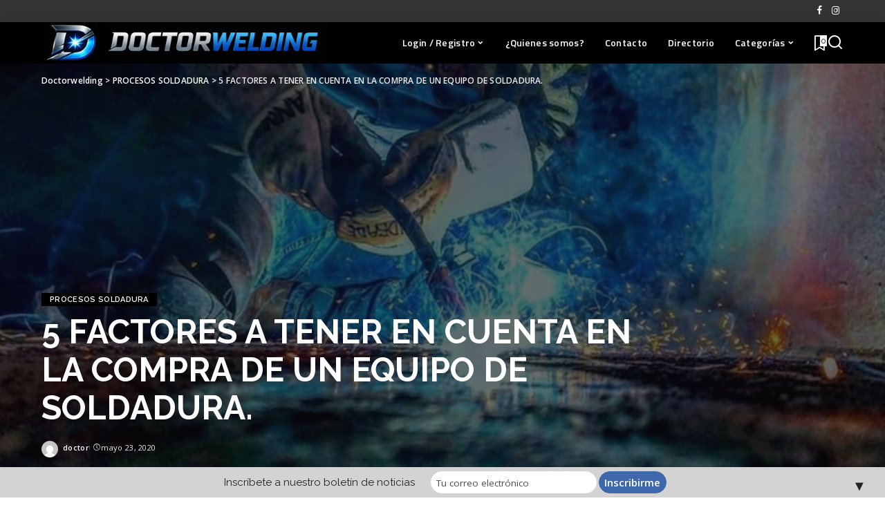

--- FILE ---
content_type: text/html; charset=UTF-8
request_url: https://doctorwelding.com/5-factores-a-tener-en-cuenta-en-la-compra-de-un-equipo-de-soldadura/
body_size: 21958
content:
<!DOCTYPE html><html
lang=es><head><meta
charset="UTF-8"><meta
http-equiv="X-UA-Compatible" content="IE=edge"><meta
name="viewport" content="width=device-width, initial-scale=1"><link
rel=profile href=https://gmpg.org/xfn/11><title>5 FACTORES A TENER EN CUENTA EN LA COMPRA DE UN EQUIPO DE SOLDADURA. &#8211; Doctorwelding</title><meta
name='robots' content='max-image-preview:large'><link
rel=preconnect href=https://fonts.googleapis.com><link
rel=preconnect href=https://fonts.gstatic.com crossorigin><link
rel=preload as=style onload="this.onload=null;this.rel='stylesheet'" href="https://fonts.googleapis.com/css?family=Raleway%3A300%2C400%2C500%2C600%2C700%2C800%2C900%2C100italic%2C200italic%2C300italic%2C400italic%2C500italic%2C600italic%2C700italic%2C800italic%2C900italic%7CTitillium+Web%3A600%7COpen+Sans%3A400%2C600%2C%7CPoppins%3A400%2C400i%2C700%2C700i%7CQuicksand%3A400%2C500%2C600%2C700%7CMontserrat%3A400%2C500%2C600%2C700&amp;display=swap" crossorigin><noscript><link
rel=stylesheet href="https://fonts.googleapis.com/css?family=Raleway%3A300%2C400%2C500%2C600%2C700%2C800%2C900%2C100italic%2C200italic%2C300italic%2C400italic%2C500italic%2C600italic%2C700italic%2C800italic%2C900italic%7CTitillium+Web%3A600%7COpen+Sans%3A400%2C600%2C%7CPoppins%3A400%2C400i%2C700%2C700i%7CQuicksand%3A400%2C500%2C600%2C700%7CMontserrat%3A400%2C500%2C600%2C700&amp;display=swap"></noscript><link
rel=apple-touch-icon href=https://doctorwelding.com/wp-content/uploads/2026/01/doctor-ICON.webp><meta
name="msapplication-TileColor" content="#ffffff"><meta
name="msapplication-TileImage" content="https://doctorwelding.com/wp-content/uploads/2026/01/doctor-ICON.webp"><link
rel=preload href="https://doctorwelding.com/wp-content/themes/pixwell/assets/fonts/ruby-icon.woff2?v=11.7" as=font type=font/woff2 crossorigin=anonymous><style id=critical-font-css>@font-face{font-family:'ruby-icon';font-display:swap;src:url('https://doctorwelding.com/wp-content/themes/pixwell/assets/fonts/ruby-icon.woff2?v=11.7') format('woff2');font-weight:normal;font-style:normal}</style> <script id=google_gtagjs-js-consent-mode-data-layer>window.dataLayer=window.dataLayer||[];function gtag(){dataLayer.push(arguments);}
gtag('consent','default',{"ad_personalization":"denied","ad_storage":"denied","ad_user_data":"denied","analytics_storage":"denied","functionality_storage":"denied","security_storage":"denied","personalization_storage":"denied","region":["AT","BE","BG","CH","CY","CZ","DE","DK","EE","ES","FI","FR","GB","GR","HR","HU","IE","IS","IT","LI","LT","LU","LV","MT","NL","NO","PL","PT","RO","SE","SI","SK"],"wait_for_update":500});window._googlesitekitConsentCategoryMap={"statistics":["analytics_storage"],"marketing":["ad_storage","ad_user_data","ad_personalization"],"functional":["functionality_storage","security_storage"],"preferences":["personalization_storage"]};window._googlesitekitConsents={"ad_personalization":"denied","ad_storage":"denied","ad_user_data":"denied","analytics_storage":"denied","functionality_storage":"denied","security_storage":"denied","personalization_storage":"denied","region":["AT","BE","BG","CH","CY","CZ","DE","DK","EE","ES","FI","FR","GB","GR","HR","HU","IE","IS","IT","LI","LT","LU","LV","MT","NL","NO","PL","PT","RO","SE","SI","SK"],"wait_for_update":500};</script> <link
rel=dns-prefetch href=//www.googletagmanager.com><link
rel=alternate type=application/rss+xml title="Doctorwelding &raquo; Feed" href=https://doctorwelding.com/feed/ ><link
rel=alternate type=application/rss+xml title="Doctorwelding &raquo; Feed de los comentarios" href=https://doctorwelding.com/comments/feed/ ><link
rel=alternate type=application/rss+xml title="Doctorwelding &raquo; Comentario 5 FACTORES A TENER EN CUENTA EN LA COMPRA DE UN EQUIPO DE SOLDADURA. del feed" href=https://doctorwelding.com/5-factores-a-tener-en-cuenta-en-la-compra-de-un-equipo-de-soldadura/feed/ ><link
rel=alternate title="oEmbed (JSON)" type=application/json+oembed href="https://doctorwelding.com/wp-json/oembed/1.0/embed?url=https%3A%2F%2Fdoctorwelding.com%2F5-factores-a-tener-en-cuenta-en-la-compra-de-un-equipo-de-soldadura%2F"><link
rel=alternate title="oEmbed (XML)" type=text/xml+oembed href="https://doctorwelding.com/wp-json/oembed/1.0/embed?url=https%3A%2F%2Fdoctorwelding.com%2F5-factores-a-tener-en-cuenta-en-la-compra-de-un-equipo-de-soldadura%2F&#038;format=xml"><link
rel=pingback href=https://doctorwelding.com/xmlrpc.php> <script type=application/ld+json>{"@context":"https://schema.org","@type":"Organization","legalName":"Doctorwelding","url":"https://doctorwelding.com/","logo":"https://doctorwelding.com/wp-content/uploads/2026/01/doctorwelding-logo-26-small.webp","sameAs":["https://www.facebook.com/DOC.WELDING","https://www.instagram.com/doctorweldingcom/"]}</script> <style id=wp-img-auto-sizes-contain-inline-css>img:is([sizes=auto i],[sizes^="auto," i]){contain-intrinsic-size:3000px 1500px}</style><style id=wp-emoji-styles-inline-css>img.wp-smiley,img.emoji{display:inline !important;border:none !important;box-shadow:none !important;height:1em !important;width:1em !important;margin:0
0.07em !important;vertical-align:-0.1em !important;background:none !important;padding:0
!important}</style><link
rel=stylesheet href=https://doctorwelding.com/wp-content/cache/minify/a5ff7.css media=all><style id=classic-theme-styles-inline-css>/*! This file is auto-generated */
.wp-block-button__link{color:#fff;background-color:#32373c;border-radius:9999px;box-shadow:none;text-decoration:none;padding:calc(.667em + 2px) calc(1.333em + 2px);font-size:1.125em}.wp-block-file__button{background:#32373c;color:#fff;text-decoration:none}</style><link
rel=stylesheet href=https://doctorwelding.com/wp-content/cache/minify/31d08.css media=all><style id=global-styles-inline-css>/*<![CDATA[*/:root{--wp--preset--aspect-ratio--square:1;--wp--preset--aspect-ratio--4-3:4/3;--wp--preset--aspect-ratio--3-4:3/4;--wp--preset--aspect-ratio--3-2:3/2;--wp--preset--aspect-ratio--2-3:2/3;--wp--preset--aspect-ratio--16-9:16/9;--wp--preset--aspect-ratio--9-16:9/16;--wp--preset--color--black:#000;--wp--preset--color--cyan-bluish-gray:#abb8c3;--wp--preset--color--white:#fff;--wp--preset--color--pale-pink:#f78da7;--wp--preset--color--vivid-red:#cf2e2e;--wp--preset--color--luminous-vivid-orange:#ff6900;--wp--preset--color--luminous-vivid-amber:#fcb900;--wp--preset--color--light-green-cyan:#7bdcb5;--wp--preset--color--vivid-green-cyan:#00d084;--wp--preset--color--pale-cyan-blue:#8ed1fc;--wp--preset--color--vivid-cyan-blue:#0693e3;--wp--preset--color--vivid-purple:#9b51e0;--wp--preset--gradient--vivid-cyan-blue-to-vivid-purple:linear-gradient(135deg,rgb(6,147,227) 0%,rgb(155,81,224) 100%);--wp--preset--gradient--light-green-cyan-to-vivid-green-cyan:linear-gradient(135deg,rgb(122,220,180) 0%,rgb(0,208,130) 100%);--wp--preset--gradient--luminous-vivid-amber-to-luminous-vivid-orange:linear-gradient(135deg,rgb(252,185,0) 0%,rgb(255,105,0) 100%);--wp--preset--gradient--luminous-vivid-orange-to-vivid-red:linear-gradient(135deg,rgb(255,105,0) 0%,rgb(207,46,46) 100%);--wp--preset--gradient--very-light-gray-to-cyan-bluish-gray:linear-gradient(135deg,rgb(238,238,238) 0%,rgb(169,184,195) 100%);--wp--preset--gradient--cool-to-warm-spectrum:linear-gradient(135deg,rgb(74,234,220) 0%,rgb(151,120,209) 20%,rgb(207,42,186) 40%,rgb(238,44,130) 60%,rgb(251,105,98) 80%,rgb(254,248,76) 100%);--wp--preset--gradient--blush-light-purple:linear-gradient(135deg,rgb(255,206,236) 0%,rgb(152,150,240) 100%);--wp--preset--gradient--blush-bordeaux:linear-gradient(135deg,rgb(254,205,165) 0%,rgb(254,45,45) 50%,rgb(107,0,62) 100%);--wp--preset--gradient--luminous-dusk:linear-gradient(135deg,rgb(255,203,112) 0%,rgb(199,81,192) 50%,rgb(65,88,208) 100%);--wp--preset--gradient--pale-ocean:linear-gradient(135deg,rgb(255,245,203) 0%,rgb(182,227,212) 50%,rgb(51,167,181) 100%);--wp--preset--gradient--electric-grass:linear-gradient(135deg,rgb(202,248,128) 0%,rgb(113,206,126) 100%);--wp--preset--gradient--midnight:linear-gradient(135deg,rgb(2,3,129) 0%,rgb(40,116,252) 100%);--wp--preset--font-size--small:13px;--wp--preset--font-size--medium:20px;--wp--preset--font-size--large:36px;--wp--preset--font-size--x-large:42px;--wp--preset--spacing--20:0.44rem;--wp--preset--spacing--30:0.67rem;--wp--preset--spacing--40:1rem;--wp--preset--spacing--50:1.5rem;--wp--preset--spacing--60:2.25rem;--wp--preset--spacing--70:3.38rem;--wp--preset--spacing--80:5.06rem;--wp--preset--shadow--natural:6px 6px 9px rgba(0, 0, 0, 0.2);--wp--preset--shadow--deep:12px 12px 50px rgba(0, 0, 0, 0.4);--wp--preset--shadow--sharp:6px 6px 0px rgba(0, 0, 0, 0.2);--wp--preset--shadow--outlined:6px 6px 0px -3px rgb(255, 255, 255), 6px 6px rgb(0, 0, 0);--wp--preset--shadow--crisp:6px 6px 0px rgb(0, 0, 0)}:where(.is-layout-flex){gap:0.5em}:where(.is-layout-grid){gap:0.5em}body .is-layout-flex{display:flex}.is-layout-flex{flex-wrap:wrap;align-items:center}.is-layout-flex>:is(*,div){margin:0}body .is-layout-grid{display:grid}.is-layout-grid>:is(*,div){margin:0}:where(.wp-block-columns.is-layout-flex){gap:2em}:where(.wp-block-columns.is-layout-grid){gap:2em}:where(.wp-block-post-template.is-layout-flex){gap:1.25em}:where(.wp-block-post-template.is-layout-grid){gap:1.25em}.has-black-color{color:var(--wp--preset--color--black) !important}.has-cyan-bluish-gray-color{color:var(--wp--preset--color--cyan-bluish-gray) !important}.has-white-color{color:var(--wp--preset--color--white) !important}.has-pale-pink-color{color:var(--wp--preset--color--pale-pink) !important}.has-vivid-red-color{color:var(--wp--preset--color--vivid-red) !important}.has-luminous-vivid-orange-color{color:var(--wp--preset--color--luminous-vivid-orange) !important}.has-luminous-vivid-amber-color{color:var(--wp--preset--color--luminous-vivid-amber) !important}.has-light-green-cyan-color{color:var(--wp--preset--color--light-green-cyan) !important}.has-vivid-green-cyan-color{color:var(--wp--preset--color--vivid-green-cyan) !important}.has-pale-cyan-blue-color{color:var(--wp--preset--color--pale-cyan-blue) !important}.has-vivid-cyan-blue-color{color:var(--wp--preset--color--vivid-cyan-blue) !important}.has-vivid-purple-color{color:var(--wp--preset--color--vivid-purple) !important}.has-black-background-color{background-color:var(--wp--preset--color--black) !important}.has-cyan-bluish-gray-background-color{background-color:var(--wp--preset--color--cyan-bluish-gray) !important}.has-white-background-color{background-color:var(--wp--preset--color--white) !important}.has-pale-pink-background-color{background-color:var(--wp--preset--color--pale-pink) !important}.has-vivid-red-background-color{background-color:var(--wp--preset--color--vivid-red) !important}.has-luminous-vivid-orange-background-color{background-color:var(--wp--preset--color--luminous-vivid-orange) !important}.has-luminous-vivid-amber-background-color{background-color:var(--wp--preset--color--luminous-vivid-amber) !important}.has-light-green-cyan-background-color{background-color:var(--wp--preset--color--light-green-cyan) !important}.has-vivid-green-cyan-background-color{background-color:var(--wp--preset--color--vivid-green-cyan) !important}.has-pale-cyan-blue-background-color{background-color:var(--wp--preset--color--pale-cyan-blue) !important}.has-vivid-cyan-blue-background-color{background-color:var(--wp--preset--color--vivid-cyan-blue) !important}.has-vivid-purple-background-color{background-color:var(--wp--preset--color--vivid-purple) !important}.has-black-border-color{border-color:var(--wp--preset--color--black) !important}.has-cyan-bluish-gray-border-color{border-color:var(--wp--preset--color--cyan-bluish-gray) !important}.has-white-border-color{border-color:var(--wp--preset--color--white) !important}.has-pale-pink-border-color{border-color:var(--wp--preset--color--pale-pink) !important}.has-vivid-red-border-color{border-color:var(--wp--preset--color--vivid-red) !important}.has-luminous-vivid-orange-border-color{border-color:var(--wp--preset--color--luminous-vivid-orange) !important}.has-luminous-vivid-amber-border-color{border-color:var(--wp--preset--color--luminous-vivid-amber) !important}.has-light-green-cyan-border-color{border-color:var(--wp--preset--color--light-green-cyan) !important}.has-vivid-green-cyan-border-color{border-color:var(--wp--preset--color--vivid-green-cyan) !important}.has-pale-cyan-blue-border-color{border-color:var(--wp--preset--color--pale-cyan-blue) !important}.has-vivid-cyan-blue-border-color{border-color:var(--wp--preset--color--vivid-cyan-blue) !important}.has-vivid-purple-border-color{border-color:var(--wp--preset--color--vivid-purple) !important}.has-vivid-cyan-blue-to-vivid-purple-gradient-background{background:var(--wp--preset--gradient--vivid-cyan-blue-to-vivid-purple) !important}.has-light-green-cyan-to-vivid-green-cyan-gradient-background{background:var(--wp--preset--gradient--light-green-cyan-to-vivid-green-cyan) !important}.has-luminous-vivid-amber-to-luminous-vivid-orange-gradient-background{background:var(--wp--preset--gradient--luminous-vivid-amber-to-luminous-vivid-orange) !important}.has-luminous-vivid-orange-to-vivid-red-gradient-background{background:var(--wp--preset--gradient--luminous-vivid-orange-to-vivid-red) !important}.has-very-light-gray-to-cyan-bluish-gray-gradient-background{background:var(--wp--preset--gradient--very-light-gray-to-cyan-bluish-gray) !important}.has-cool-to-warm-spectrum-gradient-background{background:var(--wp--preset--gradient--cool-to-warm-spectrum) !important}.has-blush-light-purple-gradient-background{background:var(--wp--preset--gradient--blush-light-purple) !important}.has-blush-bordeaux-gradient-background{background:var(--wp--preset--gradient--blush-bordeaux) !important}.has-luminous-dusk-gradient-background{background:var(--wp--preset--gradient--luminous-dusk) !important}.has-pale-ocean-gradient-background{background:var(--wp--preset--gradient--pale-ocean) !important}.has-electric-grass-gradient-background{background:var(--wp--preset--gradient--electric-grass) !important}.has-midnight-gradient-background{background:var(--wp--preset--gradient--midnight) !important}.has-small-font-size{font-size:var(--wp--preset--font-size--small) !important}.has-medium-font-size{font-size:var(--wp--preset--font-size--medium) !important}.has-large-font-size{font-size:var(--wp--preset--font-size--large) !important}.has-x-large-font-size{font-size:var(--wp--preset--font-size--x-large) !important}:where(.wp-block-post-template.is-layout-flex){gap:1.25em}:where(.wp-block-post-template.is-layout-grid){gap:1.25em}:where(.wp-block-term-template.is-layout-flex){gap:1.25em}:where(.wp-block-term-template.is-layout-grid){gap:1.25em}:where(.wp-block-columns.is-layout-flex){gap:2em}:where(.wp-block-columns.is-layout-grid){gap:2em}:root :where(.wp-block-pullquote){font-size:1.5em;line-height:1.6}/*]]>*/</style><link
rel=stylesheet href=https://doctorwelding.com/wp-content/cache/minify/31408.css media=all><style id=pixwell-main-inline-css>/*<![CDATA[*/html{font-family:Raleway;font-weight:400;font-size:15px;color:#555}h1,.h1{font-family:Raleway;font-weight:700;text-transform:none;color:#333}h2,.h2{font-family:Titillium Web;font-weight:600;color:#333}h3,.h3{font-family:Titillium Web;font-weight:600;color:#333}h4,.h4{font-family:Titillium Web;font-weight:600;color:#333}h5,.h5{font-family:Titillium Web;font-weight:600;color:#333}h6,.h6{font-family:Titillium Web;font-weight:600;color:#333}.single-tagline
h6{}.p-wrap .entry-summary,.twitter-content.entry-summary,.author-description,.rssSummary,.rb-sdesc{font-family:Raleway;font-weight:400}.p-cat-info{font-family:Raleway;font-weight:600;text-transform:uppercase;font-size:11px}.p-meta-info,.wp-block-latest-posts__post-date{font-family:Open Sans;font-weight:400;font-size:11px}.meta-info-author.meta-info-el{font-family:Open Sans;font-weight:600;font-size:11px}.breadcrumb{font-family:Open Sans;font-weight:600;font-size:12px}.footer-menu-inner{font-family:Titillium Web;font-weight:600;font-size:14px;letter-spacing:0px}.topbar-wrap{font-family:Open Sans;color:#fff}.topbar-menu-wrap{}.main-menu>li>a,.off-canvas-menu>li>a{font-family:Titillium Web;font-weight:600;font-size:14px}.main-menu .sub-menu:not(.sub-mega), .off-canvas-menu .sub-menu{}.is-logo-text .logo-title{}.block-title, .block-header .block-title{font-family:Raleway;font-weight:600;font-size:14px}.ajax-quick-filter,.block-view-more{font-family:Open Sans;font-weight:600;font-size:11px}.widget-title, .widget .widget-title{font-family:Open Sans;font-weight:600;text-transform:uppercase;font-size:13px}body .widget.widget_nav_menu .menu-item{}body.boxed{background-color:#fafafa;background-repeat:no-repeat;background-size:cover;background-attachment:fixed;background-position:center center}.header-6 .banner-wrap{}.footer-wrap:before{background-color:#bfbfbf;;content:"";position:absolute;left:0;top:0;width:100%;height:100%}.header-9 .banner-wrap{}.topline-wrap{height:2px}.navbar-wrap:not(.transparent-navbar-wrap),#mobile-sticky-nav,#amp-navbar{background-color:#000}[data-theme="dark"] .navbar-wrap:not(.transparent-navbar-wrap){background-color:unset;background-image:unset}.navbar-border-holder{border:none}.navbar-wrap:not(.transparent-navbar-wrap),#mobile-sticky-nav,#amp-navbar{color:#fff}.fw-mega-cat.is-dark-text{color:#555}.header-wrap .navbar-wrap:not(.transparent-navbar-wrap) .cart-counter, .header-wrap:not(.header-float) .navbar-wrap .rb-counter,.header-float .section-sticky .rb-counter{background-color:#fff}.header-5 .btn-toggle-wrap, .header-5 .section-sticky .logo-wrap,.header-5 .main-menu > li > a, .header-5 .navbar-right{color:#fff}.navbar-wrap .navbar-social a:hover{color:#fff;opacity: .7}.header-wrap .navbar-wrap:not(.transparent-navbar-wrap) .rb-counter,.header-wrap:not(.header-float) .navbar-wrap .rb-counter{color:#000}.main-menu{--subnav-bg-from:#686868;--subnav-bg-to:#686868}.main-menu .sub-menu:not(.mega-category){color:#fff}.main-menu>li.menu-item-has-children>.sub-menu:before{display:none}[data-theme="dark"] .main-menu{}[data-theme="dark"] .main-menu>li.menu-item-has-children>.sub-menu:before{}.mobile-nav-inner{}.off-canvas-header{background-image:url("https://export.themeruby.com/tf01/tech/wp-content/uploads/sites/3/2019/08/ls-bg.jpg")}.off-canvas-wrap,.amp-canvas-wrap{background-color:#031328 !important}.navbar-border-holder{border-width:2px}:root{--g-color:#000}.review-info,.p-review-info{background-color:#ffac63}.review-el .review-stars, .average-stars
i{color:#ffac63}.rb-gallery-popup.mfp-bg.mfp-ready.rb-popup-effect{background-color:#10181e}.category .category-header .header-holder{background-color:#10181e}.instagram-box.box-intro{background-color:#555}.tipsy, .additional-meta, .sponsor-label, .sponsor-link, .entry-footer .tag-label,.box-nav .nav-label, .left-article-label, .share-label, .rss-date,.wp-block-latest-posts__post-date, .wp-block-latest-comments__comment-date,.image-caption, .wp-caption-text, .gallery-caption, .entry-content .wp-block-audio figcaption,.entry-content .wp-block-video figcaption, .entry-content .wp-block-image figcaption,.entry-content .wp-block-gallery .blocks-gallery-image figcaption,.entry-content .wp-block-gallery .blocks-gallery-item figcaption,.subscribe-content .desc, .follower-el .right-el,.author-job,.comment-metadata{font-family:Open Sans}.tipsy, .additional-meta, .sponsor-label, .entry-footer .tag-label,.box-nav .nav-label, .left-article-label, .share-label, .rss-date,.wp-block-latest-posts__post-date, .wp-block-latest-comments__comment-date,.image-caption, .wp-caption-text, .gallery-caption, .entry-content .wp-block-audio figcaption,.entry-content .wp-block-video figcaption, .entry-content .wp-block-image figcaption,.entry-content .wp-block-gallery .blocks-gallery-image figcaption,.entry-content .wp-block-gallery .blocks-gallery-item figcaption,.subscribe-content .desc, .follower-el .right-el,.author-job,.comment-metadata{font-weight:400}.tipsy, .additional-meta, .sponsor-label, .sponsor-link, .entry-footer .tag-label,.box-nav .nav-label, .left-article-label, .share-label, .rss-date,.wp-block-latest-posts__post-date, .wp-block-latest-comments__comment-date,.subscribe-content .desc,.author-job{font-size:11px}.image-caption, .wp-caption-text, .gallery-caption, .entry-content .wp-block-audio figcaption,.entry-content .wp-block-video figcaption, .entry-content .wp-block-image figcaption,.entry-content .wp-block-gallery .blocks-gallery-image figcaption,.entry-content .wp-block-gallery .blocks-gallery-item figcaption,.comment-metadata, .follower-el .right-el{font-size:12px}.sponsor-link{font-family:Open Sans}.sponsor-link{font-weight:600}.entry-footer a, .tagcloud a, .entry-footer .source, .entry-footer .via-el{font-family:Raleway}.entry-footer a, .tagcloud a, .entry-footer .source, .entry-footer .via-el{font-weight:600}.entry-footer a, .tagcloud a, .entry-footer .source, .entry-footer .via-el{font-size:11px !important}.entry-footer a, .tagcloud a, .entry-footer .source, .entry-footer .via-el{text-transform:uppercase}.p-link, .rb-cookie .cookie-accept, a.comment-reply-link, .comment-list .comment-reply-title small a,.banner-btn a, .headerstrip-btn a,input[type="submit"],button,.pagination-wrap,.cta-btn,.rb-btn{font-family:Open Sans}.p-link, .rb-cookie .cookie-accept, a.comment-reply-link, .comment-list .comment-reply-title small a,.banner-btn a, .headerstrip-btn a,input[type="submit"],button,.pagination-wrap,.cta-btn,.rb-btn{font-weight:600}.p-link, .rb-cookie .cookie-accept, a.comment-reply-link, .comment-list .comment-reply-title small a,.banner-btn a, .headerstrip-btn a,input[type="submit"],button,.pagination-wrap,.rb-btn{font-size:11px}select,textarea,input[type="text"],input[type="tel"],input[type="email"],input[type="url"],input[type="search"],input[type="number"]{font-family:Open Sans}select,textarea,input[type="text"],input[type="tel"],input[type="email"],input[type="url"],input[type="search"],input[type="number"]{font-weight:400}.widget_recent_comments .recentcomments > a:last-child,.wp-block-latest-comments__comment-link, .wp-block-latest-posts__list a,.widget_recent_entries li, .wp-block-quote *:not(cite), blockquote *:not(cite), .widget_rss li,.wp-block-latest-posts li,.wp-block-latest-comments__comment-link{font-family:Raleway}.widget_recent_comments .recentcomments > a:last-child,.wp-block-latest-comments__comment-link, .wp-block-latest-posts__list a,.widget_recent_entries li, .wp-block-quote *:not(cite), blockquote *:not(cite), .widget_rss li,.wp-block-latest-posts li,.wp-block-latest-comments__comment-link{font-weight:700}@media only screen and (max-width: 767px){.entry-content{font-size: .90rem}.p-wrap .entry-summary, .twitter-content.entry-summary, .element-desc, .subscribe-description, .rb-sdecs,.copyright-inner > *, .summary-content, .pros-cons-wrap ul li,.gallery-popup-content .image-popup-description>*{font-size: .76rem}}@media only screen and (max-width: 991px){.block-header-2 .block-title, .block-header-5 .block-title{font-size:11px}}@media only screen and (max-width: 767px){.block-header-2 .block-title, .block-header-5 .block-title{font-size:10px}}h1,.h1,h1.single-title{font-size:40px}h2,.h2{font-size:26px}h3,.h3{font-size:20px}h4,.h4{font-size:17px}h5,.h5{font-size:16px}h6,.h6{font-size:15px}@media only screen and (max-width: 1024px){}@media only screen and (max-width: 991px){}@media only screen and (max-width: 767px){h1,.h1,h1.single-title{font-size:20px}h2,.h2{font-size:18px}h3,.h3{font-size:16px}h4,.h4{font-size:16px}h5,.h5{font-size:15px}h6,.h6{font-size:14px}.block-title, .block-header .block-title{font-size:12px !important}.widget-title{font-size:10px !important}}/*]]>*/</style><link
rel=stylesheet href=https://doctorwelding.com/wp-content/cache/minify/fc728.css media=all> <script src=https://doctorwelding.com/wp-content/cache/minify/e022d.js></script> <script id=liquidpoll-front-js-extra>var liquidpoll_object={"ajaxurl":"https://doctorwelding.com/wp-admin/admin-ajax.php","copyText":"Copied !","voteText":"votes","tempProDownload":"https://liquidpoll.com/my-account/downloads/","tempProDownloadTxt":"Download Version 2.0.54"};</script> <script src=https://doctorwelding.com/wp-content/cache/minify/31fbb.js></script> 
 <script src="https://www.googletagmanager.com/gtag/js?id=GT-KF6G5XF" id=google_gtagjs-js async></script> <script id=google_gtagjs-js-after>window.dataLayer=window.dataLayer||[];function gtag(){dataLayer.push(arguments);}
gtag("set","linker",{"domains":["doctorwelding.com"]});gtag("js",new Date());gtag("set","developer_id.dZTNiMT",true);gtag("config","GT-KF6G5XF");</script> <link
rel=https://api.w.org/ href=https://doctorwelding.com/wp-json/ ><link
rel=alternate title=JSON type=application/json href=https://doctorwelding.com/wp-json/wp/v2/posts/642><link
rel=EditURI type=application/rsd+xml title=RSD href=https://doctorwelding.com/xmlrpc.php?rsd><meta
name="generator" content="WordPress 6.9"><link
rel=canonical href=https://doctorwelding.com/5-factores-a-tener-en-cuenta-en-la-compra-de-un-equipo-de-soldadura/ ><link
rel=shortlink href='https://doctorwelding.com/?p=642'><meta
name="generator" content="Site Kit by Google 1.170.0"><meta
name="generator" content="performance-lab 4.0.1; plugins: embed-optimizer, speculation-rules, webp-uploads"> <script type=application/ld+json>{"@context":"https://schema.org","@type":"WebSite","@id":"https://doctorwelding.com/#website","url":"https://doctorwelding.com/","name":"Doctorwelding","potentialAction":{"@type":"SearchAction","target":"https://doctorwelding.com/?s={search_term_string}","query-input":"required name=search_term_string"}}</script> <meta
name="generator" content="webp-uploads 2.6.1"><meta
name="generator" content="speculation-rules 1.6.0"><meta
name="google-adsense-platform-account" content="ca-host-pub-2644536267352236"><meta
name="google-adsense-platform-domain" content="sitekit.withgoogle.com"><meta
name="generator" content="Elementor 3.34.2; features: e_font_icon_svg, additional_custom_breakpoints; settings: css_print_method-external, google_font-enabled, font_display-swap"><meta
data-od-replaced-content="optimization-detective 1.0.0-beta4" name="generator" content="optimization-detective 1.0.0-beta4; url_metric_groups={0:empty, 480:empty, 600:empty, 782:complete}"><style>.e-con.e-parent:nth-of-type(n+4):not(.e-lazyloaded):not(.e-no-lazyload),
.e-con.e-parent:nth-of-type(n+4):not(.e-lazyloaded):not(.e-no-lazyload) *{background-image:none !important}@media screen and (max-height: 1024px){.e-con.e-parent:nth-of-type(n+3):not(.e-lazyloaded):not(.e-no-lazyload),
.e-con.e-parent:nth-of-type(n+3):not(.e-lazyloaded):not(.e-no-lazyload) *{background-image:none !important}}@media screen and (max-height: 640px){.e-con.e-parent:nth-of-type(n+2):not(.e-lazyloaded):not(.e-no-lazyload),
.e-con.e-parent:nth-of-type(n+2):not(.e-lazyloaded):not(.e-no-lazyload) *{background-image:none !important}}</style><meta
name="generator" content="embed-optimizer 1.0.0-beta3"><meta
property="og:title" content="5 FACTORES A TENER EN CUENTA EN LA COMPRA DE UN EQUIPO DE SOLDADURA."><meta
property="og:url" content="https://doctorwelding.com/5-factores-a-tener-en-cuenta-en-la-compra-de-un-equipo-de-soldadura/"><meta
property="og:site_name" content="Doctorwelding"><meta
property="og:image" content="https://doctorwelding.com/wp-content/uploads/2020/05/equipo-.jpg"><meta
property="fb:facebook_app_id" content="https://facebook.com/doc.welding"><meta
property="og:type" content="article"><meta
property="article:published_time" content="2020-05-23T23:26:55+00:00"><meta
property="article:modified_time" content="2020-05-23T23:29:40+00:00"><meta
name="author" content="doctor"><meta
name="twitter:card" content="summary_large_image"><meta
name="twitter:creator" content="@Doctorwelding"><meta
name="twitter:label1" content="Written by"><meta
name="twitter:data1" content="doctor"><meta
name="twitter:label2" content="Est. reading time"><meta
name="twitter:data2" content="4 minutes"> <script type=application/ld+json>{"@context":"http://schema.org","@type":"BreadcrumbList","itemListElement":[{"@type":"ListItem","position":3,"item":{"@id":"https://doctorwelding.com/5-factores-a-tener-en-cuenta-en-la-compra-de-un-equipo-de-soldadura/","name":"5 FACTORES A TENER EN CUENTA EN LA COMPRA DE UN EQUIPO DE SOLDADURA."}},{"@type":"ListItem","position":2,"item":{"@id":"https://doctorwelding.com/category/procesos-soldadura/","name":"PROCESOS SOLDADURA"}},{"@type":"ListItem","position":1,"item":{"@id":"https://doctorwelding.com","name":"Doctorwelding"}}]}</script> <style>#mailchimp-top-bar form,#mailchimp-top-bar input,#mailchimp-top-bar
label{box-shadow:none;box-sizing:border-box;float:none;font-size:100%;height:auto;line-height:normal;margin:0;outline:0;padding:0;text-shadow:none;vertical-align:middle}#mailchimp-top-bar input,#mailchimp-top-bar
label{display:inline-block!important;vertical-align:middle!important;width:auto}#mailchimp-top-bar
form{margin:0!important;padding:0!important;text-align:center}#mailchimp-top-bar
label{margin:0
6px 0 0}#mailchimp-top-bar .mctb-button,#mailchimp-top-bar .mctb-email,#mailchimp-top-bar input,#mailchimp-top-bar input[type=email],#mailchimp-top-bar input[type=text]{background:#fff;border:1px
solid #fff;height:auto;margin:0
0 0 6px}#mailchimp-top-bar .mctb-email{max-width:240px!important;width:100%}#mailchimp-top-bar .mctb-button{cursor:pointer;margin-left:0}#mailchimp-top-bar .mctb-email-confirm{display:none!important}#mailchimp-top-bar.mctb-small{font-size:10px}#mailchimp-top-bar.mctb-small .mctb-bar{padding:5px
6px}#mailchimp-top-bar.mctb-small .mctb-button{padding:4px
12px}#mailchimp-top-bar.mctb-small .mctb-email,#mailchimp-top-bar.mctb-small .mctb-label,#mailchimp-top-bar.mctb-small
input{padding:4px
6px!important}#mailchimp-top-bar.mctb-small input,#mailchimp-top-bar.mctb-small
label{font-size:12px}#mailchimp-top-bar.mctb-small .mctb-close{font-size:16px;padding:4px
12px}#mailchimp-top-bar.mctb-medium{font-size:12.5px}#mailchimp-top-bar.mctb-medium .mctb-bar{padding:6.25px 7.5px}#mailchimp-top-bar.mctb-medium .mctb-button{padding:5px
15px}#mailchimp-top-bar.mctb-medium .mctb-email,#mailchimp-top-bar.mctb-medium .mctb-label,#mailchimp-top-bar.mctb-medium
input{padding:5px
7.5px!important}#mailchimp-top-bar.mctb-medium input,#mailchimp-top-bar.mctb-medium
label{font-size:15px}#mailchimp-top-bar.mctb-medium .mctb-close{font-size:20px;padding:5px
15px}#mailchimp-top-bar.mctb-big{font-size:15px}#mailchimp-top-bar.mctb-big .mctb-bar{padding:7.5px 9px}#mailchimp-top-bar.mctb-big .mctb-button{padding:6px
18px}#mailchimp-top-bar.mctb-big .mctb-email,#mailchimp-top-bar.mctb-big .mctb-label,#mailchimp-top-bar.mctb-big
input{padding:6px
9px!important}#mailchimp-top-bar.mctb-big input,#mailchimp-top-bar.mctb-big
label{font-size:18px}#mailchimp-top-bar.mctb-big .mctb-close{font-size:24px;padding:6px
18px}@media (max-width:580px){#mailchimp-top-bar .mctb-email,#mailchimp-top-bar .mctb-label,#mailchimp-top-bar input,#mailchimp-top-bar
label{max-width:100%!important;width:100%}#mailchimp-top-bar .mctb-email,#mailchimp-top-bar
input{margin:6px
0 0!important}}@media (max-width:860px){#mailchimp-top-bar.multiple-input-fields .mctb-label{display:block!important;margin:0
0 6px}}.admin-bar
.mctb{z-index:99998}.admin-bar .mctb-position-top{top:32px}@media screen and (max-width:782px){.admin-bar .mctb-position-top{top:46px}}@media screen and (max-width:600px){.admin-bar .mctb-position-top.mctb-sticky{top:0}}.mctb{background:transparent;left:0;margin:0;position:absolute;right:0;text-align:center;top:0;width:100%;z-index:100000}.mctb-bar{overflow:hidden;position:relative;width:100%}.mctb-sticky{position:fixed}.mctb-position-bottom{bottom:0;position:fixed;top:auto}.mctb-position-bottom .mctb-bar{clear:both}.mctb-response{left:0;position:absolute;top:0;transition-duration:.8s;width:100%;z-index:100}.mctb-close{clear:both;cursor:pointer;display:inline-block;float:right;line-height:normal;margin-right:12px;z-index:10}.mctb-icon-inside-bar.mctb-position-bottom .mctb-bar{bottom:0;position:absolute}.mctb-icon-inside-bar .mctb-close{float:none;position:absolute;right:0;top:0}.mctb-bar,.mctb-response,.mctb-close{background:#d3d3d3!important}.mctb-bar,.mctb-label,.mctb-close{color:#222222!important}.mctb-button{background:#3e68ab!important;border-color:#3e68ab!important}.mctb-email:focus{outline-color:#3e68ab!important}.mctb-button{color:#ffffff!important}</style><link
rel=icon href=https://doctorwelding.com/wp-content/uploads/2026/01/cropped-doctor-ICON-32x32.webp sizes=32x32><link
rel=icon href=https://doctorwelding.com/wp-content/uploads/2026/01/cropped-doctor-ICON-192x192.webp sizes=192x192><link
rel=apple-touch-icon href=https://doctorwelding.com/wp-content/uploads/2026/01/cropped-doctor-ICON-180x180.webp><meta
name="msapplication-TileImage" content="https://doctorwelding.com/wp-content/uploads/2026/01/cropped-doctor-ICON-270x270.webp"></head><body
class="wp-singular post-template-default single single-post postid-642 single-format-standard wp-embed-responsive wp-theme-pixwell elementor-default elementor-kit-1358 is-single-2 sticky-nav smart-sticky off-canvas-light is-tooltips is-backtop block-header-4 w-header-1 cat-icon-radius ele-round feat-round is-parallax-feat is-fmask mh-p-link mh-p-excerpt" data-theme=default><div
id=site class=site><aside
id=off-canvas-section class="off-canvas-wrap dark-style is-hidden"><div
class="close-panel-wrap tooltips-n">
<a
href=# id=off-canvas-close-btn aria-label="Close Panel"><i
class=btn-close></i></a></div><div
class=off-canvas-holder><div
class="off-canvas-header is-light-text"><div
class=header-inner>
<a
href=https://doctorwelding.com/ class=off-canvas-logo>
<img
loading=lazy loading=lazy decoding=async src=https://doctorwelding.com/wp-content/uploads/2020/04/D_wh_log.png alt=Doctorwelding height=81 width=65 loading=lazy decoding=async>
</a><aside
class=inner-bottom><div
class=off-canvas-social>
<a
class=social-link-facebook title=Facebook aria-label=Facebook href=https://www.facebook.com/DOC.WELDING target=_blank rel="noopener nofollow"><i
class="rbi rbi-facebook" aria-hidden=true></i></a><a
class=social-link-instagram title=Instagram aria-label=Instagram href=https://www.instagram.com/doctorweldingcom/ target=_blank rel="noopener nofollow"><i
class="rbi rbi-instagram" aria-hidden=true></i></a></div><div
class=inner-bottom-right><aside
class=bookmark-section>
<a
class=bookmark-link href=# title=Favoritos aria-label=Favoritos>
<span
class=bookmark-icon><i
class="rbi rbi-bookmark-o"></i><span
class="bookmark-counter rb-counter">0</span></span>
</a></aside></div></aside></div></div><div
class="off-canvas-inner is-light-text"><div
id=off-canvas-nav class=off-canvas-nav><ul
id=off-canvas-menu class="off-canvas-menu rb-menu is-clicked"><li
id=menu-item-33 class="menu-item menu-item-type-custom menu-item-object-custom menu-item-has-children menu-item-33"><a><span>Login / Registro</span></a><ul
class=sub-menu>
<li
id=menu-item-835 class="bp-menu bp-login-nav menu-item menu-item-type-custom menu-item-object-custom menu-item-835"><a
href=https://doctorwelding.com/wp-login.php><span>Acceder</span></a></li>
<li
id=menu-item-836 class="bp-menu bp-register-nav menu-item menu-item-type-custom menu-item-object-custom menu-item-836"><a
href=https://doctorwelding.com/registro-usuario/ ><span>Registro usuario</span></a></li></ul>
</li>
<li
id=menu-item-319 class="menu-item menu-item-type-post_type menu-item-object-page menu-item-319"><a
href=https://doctorwelding.com/quienes-somos/ ><span>¿Quienes somos?</span></a></li>
<li
id=menu-item-335 class="menu-item menu-item-type-post_type menu-item-object-page menu-item-335"><a
href=https://doctorwelding.com/contacto/ ><span>Contacto</span></a></li>
<li
id=menu-item-632 class="menu-item menu-item-type-post_type menu-item-object-page menu-item-632"><a
href=https://doctorwelding.com/marcas-de-equipos-de-soldadura/ title="directorio de marcas de equipos de soldadura"><span>Directorio</span></a></li>
<li
id=menu-item-495 class="menu-item menu-item-type-taxonomy menu-item-object-category current-post-ancestor current-menu-parent current-post-parent menu-item-has-children menu-item-495"><a
href=https://doctorwelding.com/category/procesos-soldadura/ ><span>Categorías</span></a><ul
class=sub-menu>
<li
id=menu-item-488 class="menu-item menu-item-type-taxonomy menu-item-object-category current-post-ancestor current-menu-parent current-post-parent menu-item-488"><a
href=https://doctorwelding.com/category/procesos-soldadura/ ><span>PROCESOS SOLDADURA</span></a></li>
<li
id=menu-item-494 class="menu-item menu-item-type-taxonomy menu-item-object-category menu-item-494"><a
href=https://doctorwelding.com/category/corte/ ><span>CORTE</span></a></li>
<li
id=menu-item-489 class="menu-item menu-item-type-taxonomy menu-item-object-category menu-item-489"><a
href=https://doctorwelding.com/category/materiales/ ><span>MATERIALES</span></a></li>
<li
id=menu-item-492 class="menu-item menu-item-type-taxonomy menu-item-object-category menu-item-492"><a
href=https://doctorwelding.com/category/calidad/ ><span>CALIDAD</span></a></li>
<li
id=menu-item-493 class="menu-item menu-item-type-taxonomy menu-item-object-category menu-item-493"><a
href=https://doctorwelding.com/category/seguridad-industrial/ ><span>SEGURIDAD INDUSTRIAL</span></a></li>
<li
id=menu-item-490 class="menu-item menu-item-type-taxonomy menu-item-object-category menu-item-490"><a
href=https://doctorwelding.com/category/noticias/ ><span>NOTICIAS</span></a></li>
<li
id=menu-item-491 class="menu-item menu-item-type-taxonomy menu-item-object-category menu-item-491"><a
href=https://doctorwelding.com/category/general/ ><span>GENERAL</span></a></li></ul>
</li></ul></div></div></div></aside><div
class=site-outer><div
class=site-mask></div><div
class="topbar-wrap is-light-text"><div
class=rbc-container><div
class="topbar-inner rb-m20-gutter"><div
class=topbar-left><aside
class=topbar-info></aside></div><div
class=topbar-right><div
class="topbar-social tooltips-n">
<a
class=social-link-facebook title=Facebook aria-label=Facebook href=https://www.facebook.com/DOC.WELDING target=_blank rel="noopener nofollow"><i
class="rbi rbi-facebook" aria-hidden=true></i></a><a
class=social-link-instagram title=Instagram aria-label=Instagram href=https://www.instagram.com/doctorweldingcom/ target=_blank rel="noopener nofollow"><i
class="rbi rbi-instagram" aria-hidden=true></i></a></div></div></div></div></div><header
id=site-header class="header-wrap header-2"><div
class=navbar-outer><div
class=navbar-wrap><aside
id=mobile-navbar class=mobile-navbar><div
class="mobile-nav-inner rb-p20-gutter"><div
class=m-nav-left></div><div
class=m-nav-centered><aside
class="logo-mobile-wrap is-logo-image">
<a
href=https://doctorwelding.com/ class=logo-mobile>
<img
fetchpriority=high decoding=async  height=158 width=1090 src=https://doctorwelding.com/wp-content/uploads/2026/01/doctorwelding-logo-26-small.webp alt=Doctorwelding>
</a></aside></div><div
class=m-nav-right><div
class=mobile-search>
<a
href=# title=Buscar aria-label=Buscar class="search-icon nav-search-link"><i
class="rbi rbi-search-alt" aria-hidden=true></i></a><div
class="navbar-search-popup header-lightbox"><div
class=navbar-search-form><form
role=search method=get class=search-form action=https://doctorwelding.com/ >
<label>
<span
class=screen-reader-text>Buscar:</span>
<input
type=search class=search-field placeholder="Buscar &hellip;" value name=s>
</label>
<input
type=submit class=search-submit value=Buscar></form></div></div></div></div></div></aside><aside
id=mobile-sticky-nav class=mobile-sticky-nav><div
class="mobile-navbar mobile-sticky-inner"><div
class="mobile-nav-inner rb-p20-gutter"><div
class=m-nav-left></div><div
class=m-nav-centered><aside
class="logo-mobile-wrap is-logo-image">
<a
href=https://doctorwelding.com/ class=logo-mobile>
<img
fetchpriority=high decoding=async  height=158 width=1090 src=https://doctorwelding.com/wp-content/uploads/2026/01/doctorwelding-logo-26-small.webp alt=Doctorwelding>
</a></aside></div><div
class=m-nav-right><div
class=mobile-search>
<a
href=# title=Buscar aria-label=Buscar class="search-icon nav-search-link"><i
class="rbi rbi-search-alt" aria-hidden=true></i></a><div
class="navbar-search-popup header-lightbox"><div
class=navbar-search-form><form
role=search method=get class=search-form action=https://doctorwelding.com/ >
<label>
<span
class=screen-reader-text>Buscar:</span>
<input
type=search class=search-field placeholder="Buscar &hellip;" value name=s>
</label>
<input
type=submit class=search-submit value=Buscar></form></div></div></div></div></div></div></aside><div
class="rbc-container navbar-holder is-main-nav"><div
class="navbar-inner rb-m20-gutter"><div
class=navbar-left><div
class="logo-wrap is-logo-image site-branding">
<a
href=https://doctorwelding.com/ class=logo title=Doctorwelding>
<img
decoding=async class="logo-default logo-retina"  height=158 width=1090 src=https://doctorwelding.com/wp-content/uploads/2026/01/doctorwelding-logo-26-small.webp srcset="https://doctorwelding.com/wp-content/uploads/2026/01/doctorwelding-logo-26-small.webp 1x, https://doctorwelding.com/wp-content/uploads/2026/01/doctorwelding-logo-26-small.webp 2x" alt=Doctorwelding>
</a></div></div><div
class=navbar-right-outer><nav
id=site-navigation class=main-menu-wrap aria-label="main menu"><ul
id=main-menu class="main-menu rb-menu" itemscope itemtype=https://www.schema.org/SiteNavigationElement><li
class="menu-item menu-item-type-custom menu-item-object-custom menu-item-has-children menu-item-33"><a><span>Login / Registro</span></a><ul
class=sub-menu>
<li
class="bp-menu bp-login-nav menu-item menu-item-type-custom menu-item-object-custom menu-item-835" itemprop=name><a
href=https://doctorwelding.com/wp-login.php itemprop=url><span>Acceder</span></a></li>	<li
class="bp-menu bp-register-nav menu-item menu-item-type-custom menu-item-object-custom menu-item-836" itemprop=name><a
href=https://doctorwelding.com/registro-usuario/ itemprop=url><span>Registro usuario</span></a></li></ul>
</li><li
class="menu-item menu-item-type-post_type menu-item-object-page menu-item-319" itemprop=name><a
href=https://doctorwelding.com/quienes-somos/ itemprop=url><span>¿Quienes somos?</span></a></li><li
class="menu-item menu-item-type-post_type menu-item-object-page menu-item-335" itemprop=name><a
href=https://doctorwelding.com/contacto/ itemprop=url><span>Contacto</span></a></li><li
class="menu-item menu-item-type-post_type menu-item-object-page menu-item-632" itemprop=name><a
title="directorio de marcas de equipos de soldadura" href=https://doctorwelding.com/marcas-de-equipos-de-soldadura/ itemprop=url><span>Directorio</span></a></li><li
class="menu-item menu-item-type-taxonomy menu-item-object-category current-post-ancestor current-menu-parent current-post-parent menu-item-has-children menu-item-495 is-mega-menu type-category" itemprop=name><a
href=https://doctorwelding.com/category/procesos-soldadura/ itemprop=url><span>Categorías</span></a><div
class="mega-dropdown mega-category sub-mega sub-menu"><div
class=rbc-container><div
class=mega-holder><ul
class=sub-menu>
<li
class="menu-item menu-item-type-taxonomy menu-item-object-category current-post-ancestor current-menu-parent current-post-parent menu-item-488" data-mega_sub_filter=7  itemprop=name><a
href=https://doctorwelding.com/category/procesos-soldadura/ itemprop=url><span>PROCESOS SOLDADURA</span></a></li>	<li
class="menu-item menu-item-type-taxonomy menu-item-object-category menu-item-494" data-mega_sub_filter=31  itemprop=name><a
href=https://doctorwelding.com/category/corte/ itemprop=url><span>CORTE</span></a></li>	<li
class="menu-item menu-item-type-taxonomy menu-item-object-category menu-item-489" data-mega_sub_filter=6  itemprop=name><a
href=https://doctorwelding.com/category/materiales/ itemprop=url><span>MATERIALES</span></a></li>	<li
class="menu-item menu-item-type-taxonomy menu-item-object-category menu-item-492" data-mega_sub_filter=3  itemprop=name><a
href=https://doctorwelding.com/category/calidad/ itemprop=url><span>CALIDAD</span></a></li>	<li
class="menu-item menu-item-type-taxonomy menu-item-object-category menu-item-493" data-mega_sub_filter=19  itemprop=name><a
href=https://doctorwelding.com/category/seguridad-industrial/ itemprop=url><span>SEGURIDAD INDUSTRIAL</span></a></li>	<li
class="menu-item menu-item-type-taxonomy menu-item-object-category menu-item-490" data-mega_sub_filter=2  itemprop=name><a
href=https://doctorwelding.com/category/noticias/ itemprop=url><span>NOTICIAS</span></a></li>	<li
class="menu-item menu-item-type-taxonomy menu-item-object-category menu-item-491" data-mega_sub_filter=1  itemprop=name><a
href=https://doctorwelding.com/category/general/ itemprop=url><span>GENERAL</span></a></li></ul><div
id=block-mega-3-495 class="block-wrap fw-block fw-mega-cat has-menu-children is-light-text" ><div
class=content-wrap><div
class="content-inner rb-row mega-content-inner rb-n10-gutter"><div
class="rb-col-m3 rb-p10-gutter"><div
class="p-wrap p-grid p-grid-4 post-1501 rb-hf no-avatar"><div
class=p-feat-holder><div
class=p-feat>
<a
class=p-flink href=https://doctorwelding.com/descubriendo-el-mundo-de-la-soldadura-smaw-vs-mig-mag/ aria-label="DESCUBRIENDO EL MUNDO DE LA SOLDADURA: SMAW VS. MIG/MAG">
<span
class="rb-iwrap pc-75"><img
width=280 height=210 src=https://doctorwelding.com/wp-content/uploads/2024/02/3994c983-51fe-4916-8425-5c6ba546c85d-280x210.webp class="attachment-pixwell_280x210 size-pixwell_280x210 wp-post-image" alt decoding=async></span> </a><aside
class="p-cat-info is-absolute"></aside></div></div><div
class=p-body><div
class=p-header><div
class=p-header><h6 class="entry-title">		<a
class=p-url href=https://doctorwelding.com/descubriendo-el-mundo-de-la-soldadura-smaw-vs-mig-mag/ rel=bookmark>DESCUBRIENDO EL MUNDO DE LA SOLDADURA: SMAW VS. MIG/MAG</a></h6></div></div><div
class=p-footer></div></div></div></div><div
class="rb-col-m3 rb-p10-gutter"><div
class="p-wrap p-grid p-grid-4 post-1469 rb-hf no-avatar"><div
class=p-feat-holder><div
class=p-feat>
<a
class=p-flink href=https://doctorwelding.com/soldadura-robotica-revolucionando-la-eficiencia-en-la-fabricacion/ aria-label="SOLDADURA ROBÓTICA, REVOLUCIONANDO LA EFICIENCIA EN LA FABRICACIÓN.">
<span
class="rb-iwrap pc-75"><img
loading=lazy width=280 height=210 src=https://doctorwelding.com/wp-content/uploads/2024/01/robot-280x210.jpg class="attachment-pixwell_280x210 size-pixwell_280x210 wp-post-image" alt decoding=async></span> </a><aside
class="p-cat-info is-absolute"></aside></div></div><div
class=p-body><div
class=p-header><div
class=p-header><h6 class="entry-title">		<a
class=p-url href=https://doctorwelding.com/soldadura-robotica-revolucionando-la-eficiencia-en-la-fabricacion/ rel=bookmark>SOLDADURA ROBÓTICA, REVOLUCIONANDO LA EFICIENCIA EN LA FABRICACIÓN.</a></h6></div></div><div
class=p-footer></div></div></div></div><div
class="rb-col-m3 rb-p10-gutter"><div
class="p-wrap p-grid p-grid-4 post-1457 rb-hf no-avatar"><div
class=p-feat-holder><div
class=p-feat>
<a
class=p-flink href=https://doctorwelding.com/que-es-la-soldadura-laser/ aria-label="¿QUE ES LA SOLDADURA LASER?">
<span
class="rb-iwrap pc-75"><img
loading=lazy width=280 height=210 src=https://doctorwelding.com/wp-content/uploads/2023/11/laser-280x210.jpeg class="attachment-pixwell_280x210 size-pixwell_280x210 wp-post-image" alt decoding=async></span> </a><aside
class="p-cat-info is-absolute"></aside></div></div><div
class=p-body><div
class=p-header><div
class=p-header><h6 class="entry-title">		<a
class=p-url href=https://doctorwelding.com/que-es-la-soldadura-laser/ rel=bookmark>¿QUE ES LA SOLDADURA LASER?</a></h6></div></div><div
class=p-footer></div></div></div></div><div
class="rb-col-m3 rb-p10-gutter"><div
class="p-wrap p-grid p-grid-4 post-1317 rb-hf no-avatar"><div
class=p-feat-holder><div
class=p-feat>
<a
class=p-flink href=https://doctorwelding.com/recomendaciones-para-trabajar-con-el-proceso-tig-o-argon/ aria-label="RECOMENDACIONES PARA TRABAJAR CON EL PROCESO TIG O ARGON.">
<span
class="rb-iwrap pc-75"><img
loading=lazy width=280 height=210 src=https://doctorwelding.com/wp-content/uploads/2022/07/tig-280x210.jpg class="attachment-pixwell_280x210 size-pixwell_280x210 wp-post-image" alt decoding=async></span> </a><aside
class="p-cat-info is-absolute"></aside></div></div><div
class=p-body><div
class=p-header><div
class=p-header><h6 class="entry-title">		<a
class=p-url href=https://doctorwelding.com/recomendaciones-para-trabajar-con-el-proceso-tig-o-argon/ rel=bookmark>RECOMENDACIONES PARA TRABAJAR CON EL PROCESO TIG O ARGON.</a></h6></div></div><div
class=p-footer></div></div></div></div></div></div></div></div></div></div></li></ul></nav><div
class=navbar-right><aside
class="bookmark-section tooltips-n">
<a
class=bookmark-link href=# title=Favoritos aria-label=Favoritos>
<span
class=bookmark-icon><i
class="rbi rbi-bookmark-o"></i><span
class="bookmark-counter rb-counter">0</span></span>
</a></aside><aside
class="navbar-search nav-search-live">
<a
href=# aria-label=Buscar class="nav-search-link search-icon"><i
class="rbi rbi-search-alt" aria-hidden=true></i></a><div
class="navbar-search-popup header-lightbox"><div
class=navbar-search-form><form
role=search method=get class=search-form action=https://doctorwelding.com/ >
<label>
<span
class=screen-reader-text>Buscar:</span>
<input
type=search class=search-field placeholder="Buscar &hellip;" value name=s>
</label>
<input
type=submit class=search-submit value=Buscar></form></div><div
class="load-animation live-search-animation"></div><div
class=navbar-search-response></div></div></aside></div></div></div></div></div></div><aside
id=sticky-nav class=section-sticky-holder><div
class=section-sticky><div
class=navbar-wrap><div
class="rbc-container navbar-holder"><div
class="navbar-inner rb-m20-gutter"><div
class=navbar-left><div
class="logo-wrap is-logo-image site-branding">
<a
href=https://doctorwelding.com/ class=logo title=Doctorwelding>
<img
loading=lazy decoding=async loading=lazy class="logo-default logo-retina"  height=158 width=1090 src=https://doctorwelding.com/wp-content/uploads/2026/01/doctorwelding-logo-26-small.webp srcset="https://doctorwelding.com/wp-content/uploads/2026/01/doctorwelding-logo-26-small.webp 1x, https://doctorwelding.com/wp-content/uploads/2026/01/doctorwelding-logo-26-small.webp 2x" alt=Doctorwelding>
</a></div><aside
class=main-menu-wrap><ul
id=sticky-menu class="main-menu rb-menu"><li
class="menu-item menu-item-type-custom menu-item-object-custom menu-item-has-children menu-item-33"><a><span>Login / Registro</span></a><ul
class=sub-menu>
<li
class="bp-menu bp-login-nav menu-item menu-item-type-custom menu-item-object-custom menu-item-835"><a
href=https://doctorwelding.com/wp-login.php><span>Acceder</span></a></li>	<li
class="bp-menu bp-register-nav menu-item menu-item-type-custom menu-item-object-custom menu-item-836"><a
href=https://doctorwelding.com/registro-usuario/ ><span>Registro usuario</span></a></li></ul>
</li><li
class="menu-item menu-item-type-post_type menu-item-object-page menu-item-319"><a
href=https://doctorwelding.com/quienes-somos/ ><span>¿Quienes somos?</span></a></li><li
class="menu-item menu-item-type-post_type menu-item-object-page menu-item-335"><a
href=https://doctorwelding.com/contacto/ ><span>Contacto</span></a></li><li
class="menu-item menu-item-type-post_type menu-item-object-page menu-item-632"><a
title="directorio de marcas de equipos de soldadura" href=https://doctorwelding.com/marcas-de-equipos-de-soldadura/ ><span>Directorio</span></a></li><li
class="menu-item menu-item-type-taxonomy menu-item-object-category current-post-ancestor current-menu-parent current-post-parent menu-item-has-children menu-item-495 is-mega-menu type-category"><a
href=https://doctorwelding.com/category/procesos-soldadura/ ><span>Categorías</span></a><div
class="mega-dropdown mega-category sub-mega sub-menu"><div
class=rbc-container><div
class=mega-holder><ul
class=sub-menu>
<li
class="menu-item menu-item-type-taxonomy menu-item-object-category current-post-ancestor current-menu-parent current-post-parent menu-item-488" data-mega_sub_filter=7 ><a
href=https://doctorwelding.com/category/procesos-soldadura/ ><span>PROCESOS SOLDADURA</span></a></li>	<li
class="menu-item menu-item-type-taxonomy menu-item-object-category menu-item-494" data-mega_sub_filter=31 ><a
href=https://doctorwelding.com/category/corte/ ><span>CORTE</span></a></li>	<li
class="menu-item menu-item-type-taxonomy menu-item-object-category menu-item-489" data-mega_sub_filter=6 ><a
href=https://doctorwelding.com/category/materiales/ ><span>MATERIALES</span></a></li>	<li
class="menu-item menu-item-type-taxonomy menu-item-object-category menu-item-492" data-mega_sub_filter=3 ><a
href=https://doctorwelding.com/category/calidad/ ><span>CALIDAD</span></a></li>	<li
class="menu-item menu-item-type-taxonomy menu-item-object-category menu-item-493" data-mega_sub_filter=19 ><a
href=https://doctorwelding.com/category/seguridad-industrial/ ><span>SEGURIDAD INDUSTRIAL</span></a></li>	<li
class="menu-item menu-item-type-taxonomy menu-item-object-category menu-item-490" data-mega_sub_filter=2 ><a
href=https://doctorwelding.com/category/noticias/ ><span>NOTICIAS</span></a></li>	<li
class="menu-item menu-item-type-taxonomy menu-item-object-category menu-item-491" data-mega_sub_filter=1 ><a
href=https://doctorwelding.com/category/general/ ><span>GENERAL</span></a></li></ul><div
id=block-mega-374-495 class="block-wrap fw-block fw-mega-cat has-menu-children is-light-text" ><div
class=content-wrap><div
class="content-inner rb-row mega-content-inner rb-n10-gutter"><div
class="rb-col-m3 rb-p10-gutter"><div
class="p-wrap p-grid p-grid-4 post-1501 rb-hf no-avatar"><div
class=p-feat-holder><div
class=p-feat>
<a
class=p-flink href=https://doctorwelding.com/descubriendo-el-mundo-de-la-soldadura-smaw-vs-mig-mag/ aria-label="DESCUBRIENDO EL MUNDO DE LA SOLDADURA: SMAW VS. MIG/MAG">
<span
class="rb-iwrap pc-75"><img
width=280 height=210 src=https://doctorwelding.com/wp-content/uploads/2024/02/3994c983-51fe-4916-8425-5c6ba546c85d-280x210.webp class="attachment-pixwell_280x210 size-pixwell_280x210 wp-post-image" alt decoding=async></span> </a><aside
class="p-cat-info is-absolute"></aside></div></div><div
class=p-body><div
class=p-header><div
class=p-header><h6 class="entry-title">		<a
class=p-url href=https://doctorwelding.com/descubriendo-el-mundo-de-la-soldadura-smaw-vs-mig-mag/ rel=bookmark>DESCUBRIENDO EL MUNDO DE LA SOLDADURA: SMAW VS. MIG/MAG</a></h6></div></div><div
class=p-footer></div></div></div></div><div
class="rb-col-m3 rb-p10-gutter"><div
class="p-wrap p-grid p-grid-4 post-1469 rb-hf no-avatar"><div
class=p-feat-holder><div
class=p-feat>
<a
class=p-flink href=https://doctorwelding.com/soldadura-robotica-revolucionando-la-eficiencia-en-la-fabricacion/ aria-label="SOLDADURA ROBÓTICA, REVOLUCIONANDO LA EFICIENCIA EN LA FABRICACIÓN.">
<span
class="rb-iwrap pc-75"><img
loading=lazy width=280 height=210 src=https://doctorwelding.com/wp-content/uploads/2024/01/robot-280x210.jpg class="attachment-pixwell_280x210 size-pixwell_280x210 wp-post-image" alt decoding=async></span> </a><aside
class="p-cat-info is-absolute"></aside></div></div><div
class=p-body><div
class=p-header><div
class=p-header><h6 class="entry-title">		<a
class=p-url href=https://doctorwelding.com/soldadura-robotica-revolucionando-la-eficiencia-en-la-fabricacion/ rel=bookmark>SOLDADURA ROBÓTICA, REVOLUCIONANDO LA EFICIENCIA EN LA FABRICACIÓN.</a></h6></div></div><div
class=p-footer></div></div></div></div><div
class="rb-col-m3 rb-p10-gutter"><div
class="p-wrap p-grid p-grid-4 post-1457 rb-hf no-avatar"><div
class=p-feat-holder><div
class=p-feat>
<a
class=p-flink href=https://doctorwelding.com/que-es-la-soldadura-laser/ aria-label="¿QUE ES LA SOLDADURA LASER?">
<span
class="rb-iwrap pc-75"><img
loading=lazy width=280 height=210 src=https://doctorwelding.com/wp-content/uploads/2023/11/laser-280x210.jpeg class="attachment-pixwell_280x210 size-pixwell_280x210 wp-post-image" alt decoding=async></span> </a><aside
class="p-cat-info is-absolute"></aside></div></div><div
class=p-body><div
class=p-header><div
class=p-header><h6 class="entry-title">		<a
class=p-url href=https://doctorwelding.com/que-es-la-soldadura-laser/ rel=bookmark>¿QUE ES LA SOLDADURA LASER?</a></h6></div></div><div
class=p-footer></div></div></div></div><div
class="rb-col-m3 rb-p10-gutter"><div
class="p-wrap p-grid p-grid-4 post-1317 rb-hf no-avatar"><div
class=p-feat-holder><div
class=p-feat>
<a
class=p-flink href=https://doctorwelding.com/recomendaciones-para-trabajar-con-el-proceso-tig-o-argon/ aria-label="RECOMENDACIONES PARA TRABAJAR CON EL PROCESO TIG O ARGON.">
<span
class="rb-iwrap pc-75"><img
loading=lazy width=280 height=210 src=https://doctorwelding.com/wp-content/uploads/2022/07/tig-280x210.jpg class="attachment-pixwell_280x210 size-pixwell_280x210 wp-post-image" alt decoding=async></span> </a><aside
class="p-cat-info is-absolute"></aside></div></div><div
class=p-body><div
class=p-header><div
class=p-header><h6 class="entry-title">		<a
class=p-url href=https://doctorwelding.com/recomendaciones-para-trabajar-con-el-proceso-tig-o-argon/ rel=bookmark>RECOMENDACIONES PARA TRABAJAR CON EL PROCESO TIG O ARGON.</a></h6></div></div><div
class=p-footer></div></div></div></div></div></div></div></div></div></div></li></ul></aside></div><div
class=navbar-right><aside
class="bookmark-section tooltips-n">
<a
class=bookmark-link href=# title=Favoritos aria-label=Favoritos>
<span
class=bookmark-icon><i
class="rbi rbi-bookmark-o"></i><span
class="bookmark-counter rb-counter">0</span></span>
</a></aside><aside
class="navbar-search nav-search-live">
<a
href=# aria-label=Buscar class="nav-search-link search-icon"><i
class="rbi rbi-search-alt" aria-hidden=true></i></a><div
class="navbar-search-popup header-lightbox"><div
class=navbar-search-form><form
role=search method=get class=search-form action=https://doctorwelding.com/ >
<label>
<span
class=screen-reader-text>Buscar:</span>
<input
type=search class=search-field placeholder="Buscar &hellip;" value name=s>
</label>
<input
type=submit class=search-submit value=Buscar></form></div><div
class="load-animation live-search-animation"></div><div
class=navbar-search-response></div></div></aside></div></div></div></div></div></aside></header><div
class="site-wrap clearfix"><div
id=single-post-infinite class="single-post-infinite clearfix hide-sb" data-nextposturl=https://doctorwelding.com/caracteristicas-a-tener-en-cuenta-a-la-hora-de-elegir-la-careta-de-soldar/ ><div
class=single-p-outer data-postid=642 data-postlink=https://doctorwelding.com/5-factores-a-tener-en-cuenta-en-la-compra-de-un-equipo-de-soldadura/ ><div
class="site-content single-2 rbc-content-section clearfix has-sidebar is-sidebar-right"><article
id=post-642 class="post-642 post type-post status-publish format-standard has-post-thumbnail category-procesos-soldadura tag-amperaje tag-arco-electrico tag-como-elegir-un-equipo-de-soldar tag-inversor tag-voltaje" itemscope itemtype=https://schema.org/Article><header
class="single-header entry-header"><div
class=parallax-thumb><div
class="rb-iwrap autosize"><img
fetchpriority=high width=1083 height=615 src=https://doctorwelding.com/wp-content/uploads/2020/05/equipo-.jpg class="attachment-pixwell_780x0-2x size-pixwell_780x0-2x wp-post-image" alt loading=eager fetchpriority=high decoding=async></div></div><div
class=single-header-holder><div
class="breadcrumb-overlay is-light-text"><aside
id=site-breadcrumb class="breadcrumb breadcrumb-navxt">
<span
class="breadcrumb-inner rbc-container rb-p20-gutter"><span
property=itemListElement typeof=ListItem><a
property=item typeof=WebPage title="Ir a Doctorwelding." href=https://doctorwelding.com class=home ><span
property=name>Doctorwelding</span></a><meta
property="position" content="1"></span> &gt; <span
property=itemListElement typeof=ListItem><a
property=item typeof=WebPage title="Ve a los archivos PROCESOS SOLDADURA Categoría." href=https://doctorwelding.com/category/procesos-soldadura/ class="taxonomy category" ><span
property=name>PROCESOS SOLDADURA</span></a><meta
property="position" content="2"></span> &gt; <span
property=itemListElement typeof=ListItem><span
property=name class="post post-post current-item">5 FACTORES A TENER EN CUENTA EN LA COMPRA DE UN EQUIPO DE SOLDADURA.</span><meta
property="url" content="https://doctorwelding.com/5-factores-a-tener-en-cuenta-en-la-compra-de-un-equipo-de-soldadura/"><meta
property="position" content="3"></span></span></aside></div><div
class="single-header-overlay is-light-text"><div
class="rbc-container rb-p20-gutter"><aside
class="p-cat-info is-relative single-cat-info">
<a
class="cat-info-el cat-info-id-7" href=https://doctorwelding.com/category/procesos-soldadura/ rel=category>PROCESOS SOLDADURA</a></aside><h1 itemprop="headline" class="single-title entry-title">5 FACTORES A TENER EN CUENTA EN LA COMPRA DE UN EQUIPO DE SOLDADURA.</h1><div
class="single-entry-meta has-avatar small-size">
<span
class=single-meta-avatar>
<a
href=https://doctorwelding.com/author/doctor/ >
<img
alt src='https://secure.gravatar.com/avatar/b8f68c869918200de496b985ace78337388ca7d093d9c1a9f14040db96372d65?s=30&#038;d=mm&#038;r=g' srcset='https://secure.gravatar.com/avatar/b8f68c869918200de496b985ace78337388ca7d093d9c1a9f14040db96372d65?s=60&#038;d=mm&#038;r=g 2x' class='avatar avatar-30 photo' height=30 width=30 decoding=async>		</a>
</span><div
class=inner><div
class="single-meta-info p-meta-info">
<span
class="meta-info-el meta-info-author">
<span
class=screen-reader-text>Posted by</span>
<a
href=https://doctorwelding.com/author/doctor/ >doctor</a>
</span>
<span
class="meta-info-el meta-info-date">
<i
class="rbi rbi-clock"></i>		<abbr
class="date published" title=2020-05-23T23:26:55+00:00>mayo 23, 2020</abbr>
</span></div><div
class="single-meta-bottom p-meta-info"></div></div></div></div></div></div></header><div
class="wrap rbc-container rb-p20-gutter"><div
class=rbc-wrap><div
id=main class="site-main rbc-content"><div
class=single-content-wrap><div
class=single-m-info></div><div
class="single-body entry"><div
class="single-content has-left-section"><aside
class=single-left-section><div
class=section-inner><aside
class="single-left-share is-light-share"><div
class=share-header>		<span
class=share-label>Shares</span></div><div
class=share-content>
<a
class="share-action share-icon share-facebook" href="https://www.facebook.com/sharer.php?u=https%3A%2F%2Fdoctorwelding.com%2F5-factores-a-tener-en-cuenta-en-la-compra-de-un-equipo-de-soldadura%2F" title=Facebook aria-label=Facebook rel="noopener nofollow"><i
class="rbi rbi-facebook"></i></a>
<a
class="share-action share-twitter share-icon" href="https://twitter.com/intent/tweet?text=5+FACTORES+A+TENER+EN+CUENTA+EN+LA+COMPRA+DE+UN+EQUIPO+DE+SOLDADURA.&amp;url=https%3A%2F%2Fdoctorwelding.com%2F5-factores-a-tener-en-cuenta-en-la-compra-de-un-equipo-de-soldadura%2F&amp;via=Doctorwelding" title=Twitter aria-label=Twitter rel="noopener nofollow">
<i
class="rbi rbi-x-twitter"></i></a>  <a
class="share-action share-icon share-pinterest" rel="noopener nofollow" href="https://pinterest.com/pin/create/button/?url=https%3A%2F%2Fdoctorwelding.com%2F5-factores-a-tener-en-cuenta-en-la-compra-de-un-equipo-de-soldadura%2F&amp;media=https://doctorwelding.com/wp-content/uploads/2020/05/equipo-.jpg&amp;description=5+FACTORES+A+TENER+EN+CUENTA+EN+LA+COMPRA+DE+UN+EQUIPO+DE+SOLDADURA." title=Pinterest aria-label=Pinterest><i
class="rbi rbi-pinterest"></i></a>
<a
class="share-icon share-email" rel="noopener nofollow" href="mailto:?subject=5 FACTORES A TENER EN CUENTA EN LA COMPRA DE UN EQUIPO DE SOLDADURA.&amp;BODY=I found this article interesting and thought of sharing it with you. Check it out: https%3A%2F%2Fdoctorwelding.com%2F5-factores-a-tener-en-cuenta-en-la-compra-de-un-equipo-de-soldadura%2F" title=Email aria-label=Email><i
class="rbi rbi-email-envelope"></i></a></div></aside><div
class=single-left-article>
<span
class=left-article-label>Siguiente</span><div
class=p-feat>
<a
class=p-flink href=https://doctorwelding.com/soldadura-robotica-revolucionando-la-eficiencia-en-la-fabricacion/ aria-label="SOLDADURA ROBÓTICA, REVOLUCIONANDO LA EFICIENCIA EN LA FABRICACIÓN.">
<span
class="rb-iwrap pc-75"><img
loading=lazy width=280 height=210 src=https://doctorwelding.com/wp-content/uploads/2024/01/robot-280x210.jpg class="attachment-pixwell_280x210 size-pixwell_280x210 wp-post-image" alt decoding=async></span> </a></div><h6 class="entry-title">		<a
class=p-url href=https://doctorwelding.com/soldadura-robotica-revolucionando-la-eficiencia-en-la-fabricacion/ rel=bookmark>SOLDADURA ROBÓTICA, REVOLUCIONANDO LA EFICIENCIA EN LA FABRICACIÓN.</a></h6></div></div></aside><div
class="entry-content clearfix" itemprop=articleBody><p>Cuando se requiere realizar la compra de un equipo de soldadura, se deben analizar varios factores ya que es la próxima inversión para su empresa. Es importante conocer muy bien el tipo que trabajo que va realizar, tenga en cuenta que hay equipos para realizar labores esporádicas y también los hay para hacer trabajos industriales. En el mercado se encuentran diversas opciones, lo ideal es conseguir la mejor relación precio y calidad; sin duda hay que saber que los equipos de alta tecnología son bien confiables, obviamente dependiendo de la marca.&nbsp; Los equipos portátiles y eficientes de consumo se llaman inversores, estos equipos son desarrollados con tecnología electrónica que hace que el arco eléctrico sea muy estable y además no consumen tanta energía, son la mejor opción de compra.</p><p>Según los componentes internos la máquina puede presentar varios años de vida útil como un transformador, pero se debe analizar muy bien estos 5 factores a la hora de comprar un equipo de soldar.</p><ul
class=wp-block-list><li><strong>Confiabilidad del producto.</strong> Es fundamental revisar la confiabilidad del producto, las características técnicas como rangos de amperajes, ciclo de trabajo, capacidad en rango de amperaje, son factores que generan confiabilidad a la hora de realizar su compra verifique qué respaldo tienen la marca y qué representación ofrece.</li></ul><ul
class=wp-block-list><li><strong>Disponibilidad.</strong> Cerciórese que la marca tiene disponibilidad y se puede conseguir en diferentes puntos de venta, ya sea físico o virtual, la tendencia de compra hoy por hoy es vía Internet, así que hay que prepararse para realizar este tipo de compras por la web.  </li><li><strong>Buen precio.</strong> Tenga en cuenta que está haciendo una inversión y por ende sea realista con la relación costo vs precio, no espere encontrar la mejor opción con las mejores características y no pagar lo justo, en este punto hay que revisar bien la oferta de valor del producto que le están vendiendo las maquinas con estándares de calidad y componentes electrónicos de alta calidad van a estar a un precio más elevado. También hay opciones de equipos de precio justo para trabajo ocasional; revise la mejor opción según su capacidad de pago.</li><li><strong>Portabilidad. </strong>Los equipos grandes pasaron a la historia, hay que tener en cuenta que las máquinas convencionales como transformadores rectificadores generan un consumo de energía muy elevado, lo cual incrementa sus costos de operación, la mejor opción de hoy en día son los inversores equipos pequeños, portátiles, con un consumo mínimo de energía y con un gran aporte tecnológico. Tenga en cuenta que el peso no es un factor de ventaja, al contrario, un equipo pesado no significa que sea una buena opción, revise qué tipo de tecnología cuenta el equipo y qué soporte técnico le puede brindar la compañía.</li><li><strong>Garantía y soporte post venta</strong>. Factor fundamental a la hora de invertir, revise si la marca tiene centros de servicio donde le pueden soportar con repuestos o accesorios para el momento que lo requiera. Siempre se va necesitar soporte técnico, así que es importante revisar las políticas de garantía de la marca y el tiempo de garantía que tiene el equipo. Lea cuidadosamente estas políticas para evitar malos entendidos a la hora de solicitar un servicio.</li></ul></div></div><aside
class="is-hidden rb-remove-bookmark" data-bookmarkid=642></aside><div
class=entry-footer><div
class=inner><div
class="single-post-tag tags">
<span
class=tag-label>Tags:</span>
<a
rel=tag href=https://doctorwelding.com/tag/amperaje/ title=amperaje>amperaje</a>
<a
rel=tag href=https://doctorwelding.com/tag/arco-electrico/ title="Arco eléctrico">Arco eléctrico</a>
<a
rel=tag href=https://doctorwelding.com/tag/como-elegir-un-equipo-de-soldar/ title="Como elegir un equipo de soldar">Como elegir un equipo de soldar</a>
<a
rel=tag href=https://doctorwelding.com/tag/inversor/ title=Inversor>Inversor</a>
<a
rel=tag href=https://doctorwelding.com/tag/voltaje/ title=voltaje>voltaje</a></div></div></div><aside
class=reaction-section><div
class=reaction-section-title><h3>¿Que harás ahora?</h3></div><div
class=reaction-section-content><aside
id=reaction-642 class="rb-reaction reaction-wrap" data-reaction_uid=642><div
class=reaction data-reaction=love data-reaction_uid=642><span
class=reaction-content><div
class=reaction-icon><svg
class=rb-svg viewBox="0 0 150 150"><use
xlink:href=#symbol-love></use></svg></div><span
class="reaction-title h6">Me encanta </span></span><span
class=total-wrap><span
class=reaction-count>6</span></span></div><div
class=reaction data-reaction=sad data-reaction_uid=642><span
class=reaction-content><div
class=reaction-icon><svg
class=rb-svg viewBox="0 0 150 150"><use
xlink:href=#symbol-sad></use></svg></div><span
class="reaction-title h6">Sad</span></span><span
class=total-wrap><span
class=reaction-count>0</span></span></div><div
class=reaction data-reaction=happy data-reaction_uid=642><span
class=reaction-content><div
class=reaction-icon><svg
class=rb-svg viewBox="0 0 150 150"><use
xlink:href=#symbol-happy></use></svg></div><span
class="reaction-title h6">Happy</span></span><span
class=total-wrap><span
class=reaction-count>2</span></span></div><div
class=reaction data-reaction=sleepy data-reaction_uid=642><span
class=reaction-content><div
class=reaction-icon><svg
class=rb-svg viewBox="0 0 150 150"><use
xlink:href=#symbol-sleepy></use></svg></div><span
class="reaction-title h6">Sleepy</span></span><span
class=total-wrap><span
class=reaction-count>1</span></span></div><div
class=reaction data-reaction=angry data-reaction_uid=642><span
class=reaction-content><div
class=reaction-icon><svg
class=rb-svg viewBox="0 0 150 150"><use
xlink:href=#symbol-angry></use></svg></div><span
class="reaction-title h6">Angry</span></span><span
class=total-wrap><span
class=reaction-count>1</span></span></div><div
class=reaction data-reaction=dead data-reaction_uid=642><span
class=reaction-content><div
class=reaction-icon><svg
class=rb-svg viewBox="0 0 150 150"><use
xlink:href=#symbol-dead></use></svg></div><span
class="reaction-title h6">Muerto</span></span><span
class=total-wrap><span
class=reaction-count>1</span></span></div><div
class=reaction data-reaction=wink data-reaction_uid=642><span
class=reaction-content><div
class=reaction-icon><svg
class=rb-svg viewBox="0 0 150 150"><use
xlink:href=#symbol-wink></use></svg></div><span
class="reaction-title h6">Wink</span></span><span
class=total-wrap><span
class=reaction-count>2</span></span></div></aside></div></aside><aside
class=single-bottom-share><div
class=share-header>		<span
class=share-label>Shares</span></div><div
class="share-content is-light-share tooltips-n">
<a
class="share-action share-icon share-facebook" rel="noopener nofollow" href="https://www.facebook.com/sharer.php?u=https%3A%2F%2Fdoctorwelding.com%2F5-factores-a-tener-en-cuenta-en-la-compra-de-un-equipo-de-soldadura%2F" title=Facebook aria-label=Facebook><i
class="rbi rbi-facebook"></i><span>Share on Facebook</span></a>
<a
class="share-action share-twitter share-icon" rel="noopener nofollow" href="https://twitter.com/intent/tweet?text=5+FACTORES+A+TENER+EN+CUENTA+EN+LA+COMPRA+DE+UN+EQUIPO+DE+SOLDADURA.&amp;url=https%3A%2F%2Fdoctorwelding.com%2F5-factores-a-tener-en-cuenta-en-la-compra-de-un-equipo-de-soldadura%2F&amp;via=Doctorwelding" title=Twitter aria-label=Twitter>
<i
class="rbi rbi-x-twitter"></i><span>Share on Twitter</span> </a>
<a
class="share-action share-icon share-pinterest" rel="noopener nofollow" href="https://pinterest.com/pin/create/button/?url=https%3A%2F%2Fdoctorwelding.com%2F5-factores-a-tener-en-cuenta-en-la-compra-de-un-equipo-de-soldadura%2F&amp;media=https://doctorwelding.com/wp-content/uploads/2020/05/equipo-.jpg&amp;description=5+FACTORES+A+TENER+EN+CUENTA+EN+LA+COMPRA+DE+UN+EQUIPO+DE+SOLDADURA." title=Pinterest aria-label=Pinterest><i
class="rbi rbi-pinterest"></i><span>Share on Pinterest</span></a>
<a
class="share-icon share-email" rel="noopener nofollow" href="mailto:?subject=5 FACTORES A TENER EN CUENTA EN LA COMPRA DE UN EQUIPO DE SOLDADURA.&amp;BODY=I found this article interesting and thought of sharing it with you. Check it out: https%3A%2F%2Fdoctorwelding.com%2F5-factores-a-tener-en-cuenta-en-la-compra-de-un-equipo-de-soldadura%2F" title=Email aria-label=Email><i
class="rbi rbi-email-envelope"></i><span>Share on Email</span></a></div></aside></div><div
class="article-meta is-hidden"><meta
itemprop="mainEntityOfPage" content="https://doctorwelding.com/5-factores-a-tener-en-cuenta-en-la-compra-de-un-equipo-de-soldadura/">
<span
class="vcard author" itemprop=author content=doctor><span
class=fn>doctor</span></span>
<time
class="date published entry-date" datetime=2020-05-23T23:26:55+00:00 content=2020-05-23T23:26:55+00:00 itemprop=datePublished>mayo 23, 2020</time><meta
class="updated" itemprop="dateModified" content="2020-05-23T23:29:40+00:00">
<span
itemprop=image itemscope itemtype=https://schema.org/ImageObject><meta
itemprop="url" content="https://doctorwelding.com/wp-content/uploads/2020/05/equipo-.jpg"><meta
itemprop="width" content="1083"><meta
itemprop="height" content="615">
</span>
<span
itemprop=publisher itemscope itemtype=https://schema.org/Organization><meta
itemprop="name" content="Doctorwelding"><meta
itemprop="url" content="https://doctorwelding.com/">
<span
itemprop=logo itemscope itemtype=https://schema.org/ImageObject><meta
itemprop="url" content="https://doctorwelding.com/wp-content/uploads/2026/01/doctorwelding-logo-26-small.webp">
</span>
</span></div><div
class="single-box clearfix"><nav
class="single-post-box box-nav rb-n20-gutter"><div
class="nav-el nav-left rb-p20-gutter">
<a
href=https://doctorwelding.com/caracteristicas-a-tener-en-cuenta-a-la-hora-de-elegir-la-careta-de-soldar/ >
<span
class=nav-label><i
class="rbi rbi-angle-left"></i><span>Previous Article</span></span>
<span
class="nav-inner h4">
<img
width=150 height=150 src=https://doctorwelding.com/wp-content/uploads/2020/05/careta-de-soldar-150x150.png class="attachment-thumbnail size-thumbnail wp-post-image" alt decoding=async>		<span
class="nav-title p-url">CARACTERÍSTICAS A TENER EN CUENTA A LA HORA DE ELEGIR LA CARETA DE SOLDAR</span>
</span>
</a></div><div
class="nav-el nav-right rb-p20-gutter">
<a
href=https://doctorwelding.com/procedimiento-para-soldar-una-fundicion-de-hierro-o-hierro-colado/ >
<span
class=nav-label><span>Siguiente artículo</span><i
class="rbi rbi-angle-right"></i></span>
<span
class="nav-inner h4">
<img
width=150 height=150 src=https://doctorwelding.com/wp-content/uploads/2020/05/fundiciones-150x150.jpg class="attachment-thumbnail size-thumbnail wp-post-image" alt decoding=async>		<span
class="nav-title p-url">PROCEDIMIENTO PARA SOLDAR UNA FUNDICIÓN DE HIERRO O HIERRO COLADO.</span>
</span>
</a></div></nav><aside
class=comment-box-wrap><div
class="comment-box-header clearfix"><h4 class="h3"><i
class="rbi rbi-comments"></i>Déjenos su comentario y/o opinión!</h4></div><div
class="comment-box-content clearfix no-comment"><div
id=comments class=comments-area><div
id=respond class=comment-respond><h3 id="reply-title" class="comment-reply-title">Deja una respuesta <small><a
rel=nofollow id=cancel-comment-reply-link href=/5-factores-a-tener-en-cuenta-en-la-compra-de-un-equipo-de-soldadura/#respond style=display:none;>Cancelar la respuesta</a></small></h3><p
class=must-log-in>Lo siento, debes estar <a
href="https://doctorwelding.com/wp-login.php?redirect_to=https%3A%2F%2Fdoctorwelding.com%2F5-factores-a-tener-en-cuenta-en-la-compra-de-un-equipo-de-soldadura%2F">conectado</a> para publicar un comentario.</p></div></div></div></aside></div></div></div><aside
class="rbc-sidebar widget-area sidebar-sticky"><div
class=sidebar-inner><div
id=pixwell_widget_follower-1 class="widget w-sidebar widget-social-follower"><h2 class="widget-title h4">¡Síguenos!</h2><div
class="social-follower is-light-text"><div
class="follower-el bg-facebook">
<a
target=_blank href=https://facebook.com/DOC.WELDING class=facebook title=Facebook rel="noopener nofollow"></a>
<span
class=left-el>
<span
class=follower-icon><i
class="rbi rbi-facebook" aria-hidden=true></i></span>
<span
class="num-count h6">Facebook</span>
</span>
<span
class=right-el>like</span></div></div></div></div></aside></div></div></article><aside
class=single-related-outer><div
class="rbc-container rb-p20-gutter"><div
id=single-related-642 class="block-wrap single-post-related layout-fw_grid_2" data-uuid=single-related-642 data-name=fw_related data-page_max=8 data-page_current=1 data-post_not_in=642,1501,1469 data-posts_per_page=4 data-layout=fw_grid_2 ><header
class=block-header><h2 class="block-title h3">Relacionados</h2></header><div
class=content-wrap><div
class="content-inner rb-row rb-n15-gutter"><div
class="rb-col-m6 rb-col-d3 rb-p15-gutter"><div
class="p-wrap p-grid p-grid-2 post-1457 no-avatar"><div
class=p-feat-holder><div
class=p-feat>
<a
class=p-flink href=https://doctorwelding.com/que-es-la-soldadura-laser/ aria-label="¿QUE ES LA SOLDADURA LASER?">
<span
class="rb-iwrap pc-75"><img
width=280 height=210 src=https://doctorwelding.com/wp-content/uploads/2023/11/laser-280x210.jpeg class="attachment-pixwell_280x210 size-pixwell_280x210 wp-post-image" alt decoding=async></span> </a><aside
class="p-cat-info is-absolute">
<a
class="cat-info-el cat-info-id-7" href=https://doctorwelding.com/category/procesos-soldadura/ rel=category>PROCESOS SOLDADURA</a></aside></div></div><div
class=p-header><h4 class="entry-title">		<a
class=p-url href=https://doctorwelding.com/que-es-la-soldadura-laser/ rel=bookmark>¿QUE ES LA SOLDADURA LASER?</a>
<span
class="read-it-later bookmark-item"  data-title="Leer después" data-bookmarkid=1457>
<i
class="rbi rbi-bookmark" aria-hidden=true></i></span></h4></div><div
class=p-footer><aside
class=p-meta-info>		<span
class="meta-info-el meta-info-date">
<i
class="rbi rbi-clock"></i>		<abbr
class="date published" title=2023-11-10T19:39:10+00:00>noviembre 10, 2023</abbr>
</span>
<span
class="meta-info-el mobile-bookmark"><span
class="read-it-later bookmark-item"  data-title="Leer después" data-bookmarkid=1457>
<i
class="rbi rbi-bookmark" aria-hidden=true></i></span>
</span></aside></div></div></div><div
class="rb-col-m6 rb-col-d3 rb-p15-gutter"><div
class="p-wrap p-grid p-grid-2 post-1317 no-avatar"><div
class=p-feat-holder><div
class=p-feat>
<a
class=p-flink href=https://doctorwelding.com/recomendaciones-para-trabajar-con-el-proceso-tig-o-argon/ aria-label="RECOMENDACIONES PARA TRABAJAR CON EL PROCESO TIG O ARGON.">
<span
class="rb-iwrap pc-75"><img
width=280 height=210 src=https://doctorwelding.com/wp-content/uploads/2022/07/tig-280x210.jpg class="attachment-pixwell_280x210 size-pixwell_280x210 wp-post-image" alt decoding=async></span> </a><aside
class="p-cat-info is-absolute">
<a
class="cat-info-el cat-info-id-7" href=https://doctorwelding.com/category/procesos-soldadura/ rel=category>PROCESOS SOLDADURA</a></aside></div></div><div
class=p-header><h4 class="entry-title">		<a
class=p-url href=https://doctorwelding.com/recomendaciones-para-trabajar-con-el-proceso-tig-o-argon/ rel=bookmark>RECOMENDACIONES PARA TRABAJAR CON EL PROCESO TIG O ARGON.</a>
<span
class="read-it-later bookmark-item"  data-title="Leer después" data-bookmarkid=1317>
<i
class="rbi rbi-bookmark" aria-hidden=true></i></span></h4></div><div
class=p-footer><aside
class=p-meta-info>		<span
class="meta-info-el meta-info-date">
<i
class="rbi rbi-clock"></i>		<abbr
class="date published" title=2022-07-27T21:15:06+00:00>julio 27, 2022</abbr>
</span>
<span
class="meta-info-el mobile-bookmark"><span
class="read-it-later bookmark-item"  data-title="Leer después" data-bookmarkid=1317>
<i
class="rbi rbi-bookmark" aria-hidden=true></i></span>
</span></aside></div></div></div><div
class="rb-col-m6 rb-col-d3 rb-p15-gutter"><div
class="p-wrap p-grid p-grid-2 post-1291 no-avatar"><div
class=p-feat-holder><div
class=p-feat>
<a
class=p-flink href=https://doctorwelding.com/que-es-la-transferencia-de-arco-pulsado-en-mig-mag/ aria-label="¿QUÉ ES LA TRANSFERENCIA DE ARCO PULSADO EN MIG-MAG?">
<span
class="rb-iwrap pc-75"><img
width=280 height=210 src=https://doctorwelding.com/wp-content/uploads/2022/02/imagen-280x210.jpg class="attachment-pixwell_280x210 size-pixwell_280x210 wp-post-image" alt decoding=async></span> </a><aside
class="p-cat-info is-absolute">
<a
class="cat-info-el cat-info-id-1" href=https://doctorwelding.com/category/general/ rel=category>General</a><a
class="cat-info-el cat-info-id-7" href=https://doctorwelding.com/category/procesos-soldadura/ rel=category>PROCESOS SOLDADURA</a></aside></div></div><div
class=p-header><h4 class="entry-title">		<a
class=p-url href=https://doctorwelding.com/que-es-la-transferencia-de-arco-pulsado-en-mig-mag/ rel=bookmark>¿QUÉ ES LA TRANSFERENCIA DE ARCO PULSADO EN MIG-MAG?</a>
<span
class="read-it-later bookmark-item"  data-title="Leer después" data-bookmarkid=1291>
<i
class="rbi rbi-bookmark" aria-hidden=true></i></span></h4></div><div
class=p-footer><aside
class=p-meta-info>		<span
class="meta-info-el meta-info-date">
<i
class="rbi rbi-clock"></i>		<abbr
class="date published" title=2022-02-25T20:56:54+00:00>febrero 25, 2022</abbr>
</span>
<span
class="meta-info-el mobile-bookmark"><span
class="read-it-later bookmark-item"  data-title="Leer después" data-bookmarkid=1291>
<i
class="rbi rbi-bookmark" aria-hidden=true></i></span>
</span></aside></div></div></div><div
class="rb-col-m6 rb-col-d3 rb-p15-gutter"><div
class="p-wrap p-grid p-grid-2 post-1269 no-avatar"><div
class=p-feat-holder><div
class=p-feat>
<a
class=p-flink href=https://doctorwelding.com/que-es-el-termorociado-o-metalizacion/ aria-label="¿QUE ES EL TERMOROCIADO O METALIZACIÓN?">
<span
class="rb-iwrap pc-75"><img
width=280 height=210 src=https://doctorwelding.com/wp-content/uploads/2021/12/TERMO-2-280x210.jpg class="attachment-pixwell_280x210 size-pixwell_280x210 wp-post-image" alt decoding=async></span> </a><aside
class="p-cat-info is-absolute">
<a
class="cat-info-el cat-info-id-7" href=https://doctorwelding.com/category/procesos-soldadura/ rel=category>PROCESOS SOLDADURA</a></aside></div></div><div
class=p-header><h4 class="entry-title">		<a
class=p-url href=https://doctorwelding.com/que-es-el-termorociado-o-metalizacion/ rel=bookmark>¿QUE ES EL TERMOROCIADO O METALIZACIÓN?</a>
<span
class="read-it-later bookmark-item"  data-title="Leer después" data-bookmarkid=1269>
<i
class="rbi rbi-bookmark" aria-hidden=true></i></span></h4></div><div
class=p-footer><aside
class=p-meta-info>		<span
class="meta-info-el meta-info-date">
<i
class="rbi rbi-clock"></i>		<abbr
class="date published" title=2021-12-29T20:04:12+00:00>diciembre 29, 2021</abbr>
</span>
<span
class="meta-info-el mobile-bookmark"><span
class="read-it-later bookmark-item"  data-title="Leer después" data-bookmarkid=1269>
<i
class="rbi rbi-bookmark" aria-hidden=true></i></span>
</span></aside></div></div></div></div></div><div
class="pagination-wrap pagination-loadmore clearfix">
<a
href=# class=loadmore-link aria-label="más ..."><span>más ...</span></a>
<span
class=loadmore-animation></span></div></div></div></aside></div></div></div><aside
id=single-infinite-point class="single-infinite-point pagination-wrap clearfix">
<span
class=loadmore-animation></span></aside></div><aside
class="top-footer-wrap fw-widget-section is-footer-bg"><div
class=inner><div
id=custom_html-3 class="widget_text widget w-sidebar widget_custom_html"><div
class="textwidget custom-html-widget">Esta obra está bajo una <a
rel=license href=http://creativecommons.org/licenses/by-nc-sa/4.0/ >Licencia Creative Commons Atribución-NoComercial-CompartirIgual 4.0 Internacional</a>.</div></div></div></aside><footer
class="footer-wrap is-light-text is-bg"><div
class="footer-logo footer-section"><div
class="rbc-container footer-logo-inner  rb-p20-gutter"><div
class="footer-social-wrap is-color"><div
class="footer-social social-icons is-bg-icon tooltips-s"><a
class=social-link-facebook title=Facebook aria-label=Facebook href=https://www.facebook.com/DOC.WELDING target=_blank rel="noopener nofollow"><i
class="rbi rbi-facebook" aria-hidden=true></i></a><a
class=social-link-instagram title=Instagram aria-label=Instagram href=https://www.instagram.com/doctorweldingcom/ target=_blank rel="noopener nofollow"><i
class="rbi rbi-instagram" aria-hidden=true></i></a></div></div></div></div><div
class="footer-copyright footer-section"><div
class=rbc-container><div
class="copyright-inner rb-p20-gutter">DOCTOR WELDING © 2018-2026</div></div></div></footer></div></div> <script>(function(){})();</script> <div
id=mailchimp-top-bar class="mctb mctb-position-bottom mctb-medium"><div
class=mctb-bar ><form
method=post >
<label
class=mctb-label for=mailchimp-top-bar__email>Inscríbete a nuestro boletín de noticias</label>
<input
type=email name=email
placeholder="Tu correo electrónico"
class=mctb-email required id=mailchimp-top-bar__email>
<input
type=text name=email_confirm placeholder="Confirm your email" value autocomplete=off
tabindex=-1 class=mctb-email-confirm>
<input
type=submit value=Inscribirme
class=mctb-button>
<input
type=hidden name=_mctb value=1>
<input
type=hidden name=_mctb_no_js value=1>
<input
type=hidden name=_mctb_timestamp value=1769122145></form></div></div>
 <script type=speculationrules>{"prerender":[{"source":"document","where":{"and":[{"href_matches":"/*"},{"not":{"href_matches":["/wp-*.php","/wp-admin/*","/wp-content/uploads/*","/wp-content/*","/wp-content/plugins/*","/wp-content/themes/pixwell/*","/*\\?(.+)"]}},{"not":{"selector_matches":"a[rel~=\"nofollow\"]"}},{"not":{"selector_matches":".no-prerender, .no-prerender a"}},{"not":{"selector_matches":".no-prefetch, .no-prefetch a"}}]},"eagerness":"moderate"}]}</script> <style></style> <script>const lazyloadRunObserver=()=>{const lazyloadBackgrounds=document.querySelectorAll(`.e-con.e-parent:not(.e-lazyloaded)`);const lazyloadBackgroundObserver=new IntersectionObserver((entries)=>{entries.forEach((entry)=>{if(entry.isIntersecting){let lazyloadBackground=entry.target;if(lazyloadBackground){lazyloadBackground.classList.add('e-lazyloaded');}
lazyloadBackgroundObserver.unobserve(entry.target);}});},{rootMargin:'200px 0px 200px 0px'});lazyloadBackgrounds.forEach((lazyloadBackground)=>{lazyloadBackgroundObserver.observe(lazyloadBackground);});};const events=['DOMContentLoaded','elementor/lazyload/observe',];events.forEach((event)=>{document.addEventListener(event,lazyloadRunObserver);});</script> <script src=https://doctorwelding.com/wp-content/cache/minify/0633c.js></script> <script id=pixwell-core-js-extra>var pixwellCoreParams={"ajaxurl":"https://doctorwelding.com/wp-admin/admin-ajax.php","darkModeID":"RubyDarkMode"};</script> <script src=https://doctorwelding.com/wp-content/cache/minify/69faf.js async></script> <script src=https://doctorwelding.com/wp-content/cache/minify/082ad.js></script> <script id=pixwell-global-js-extra>var pixwellParams={"ajaxurl":"https://doctorwelding.com/wp-admin/admin-ajax.php"};var themeSettings=["{\"sliderPlay\":0,\"sliderSpeed\":5550,\"textNext\":\"Siguiente \",\"textPrev\":\"Previo \",\"sliderDot\":1,\"sliderAnimation\":0,\"embedRes\":0}"];</script> <script src=https://doctorwelding.com/wp-content/cache/minify/d4f85.js></script> <script id=mailchimp-top-bar-js-extra>var mctb={"cookieLength":"365","icons":{"hide":"&#x25BC;","show":"&#x25B2;"},"position":"bottom","state":{"submitted":false,"success":false}};</script> <script src=https://doctorwelding.com/wp-content/cache/minify/86173.js defer></script> <script id=wp-emoji-settings type=application/json>{"baseUrl":"https://s.w.org/images/core/emoji/17.0.2/72x72/","ext":".png","svgUrl":"https://s.w.org/images/core/emoji/17.0.2/svg/","svgExt":".svg","source":{"concatemoji":"https://doctorwelding.com/wp-includes/js/wp-emoji-release.min.js?ver=6.9"}}</script> <script type=module>/*! This file is auto-generated */
const a=JSON.parse(document.getElementById("wp-emoji-settings").textContent),o=(window._wpemojiSettings=a,"wpEmojiSettingsSupports"),s=["flag","emoji"];function i(e){try{var t={supportTests:e,timestamp:(new Date).valueOf()};sessionStorage.setItem(o,JSON.stringify(t))}catch(e){}}function c(e,t,n){e.clearRect(0,0,e.canvas.width,e.canvas.height),e.fillText(t,0,0);t=new Uint32Array(e.getImageData(0,0,e.canvas.width,e.canvas.height).data);e.clearRect(0,0,e.canvas.width,e.canvas.height),e.fillText(n,0,0);const a=new Uint32Array(e.getImageData(0,0,e.canvas.width,e.canvas.height).data);return t.every((e,t)=>e===a[t])}function p(e,t){e.clearRect(0,0,e.canvas.width,e.canvas.height),e.fillText(t,0,0);var n=e.getImageData(16,16,1,1);for(let e=0;e<n.data.length;e++)if(0!==n.data[e])return!1;return!0}function u(e,t,n,a){switch(t){case"flag":return n(e,"\ud83c\udff3\ufe0f\u200d\u26a7\ufe0f","\ud83c\udff3\ufe0f\u200b\u26a7\ufe0f")?!1:!n(e,"\ud83c\udde8\ud83c\uddf6","\ud83c\udde8\u200b\ud83c\uddf6")&&!n(e,"\ud83c\udff4\udb40\udc67\udb40\udc62\udb40\udc65\udb40\udc6e\udb40\udc67\udb40\udc7f","\ud83c\udff4\u200b\udb40\udc67\u200b\udb40\udc62\u200b\udb40\udc65\u200b\udb40\udc6e\u200b\udb40\udc67\u200b\udb40\udc7f");case"emoji":return!a(e,"\ud83e\u1fac8")}return!1}function f(e,t,n,a){let r;const o=(r="undefined"!=typeof WorkerGlobalScope&&self instanceof WorkerGlobalScope?new OffscreenCanvas(300,150):document.createElement("canvas")).getContext("2d",{willReadFrequently:!0}),s=(o.textBaseline="top",o.font="600 32px Arial",{});return e.forEach(e=>{s[e]=t(o,e,n,a)}),s}function r(e){var t=document.createElement("script");t.src=e,t.defer=!0,document.head.appendChild(t)}a.supports={everything:!0,everythingExceptFlag:!0},new Promise(t=>{let n=function(){try{var e=JSON.parse(sessionStorage.getItem(o));if("object"==typeof e&&"number"==typeof e.timestamp&&(new Date).valueOf()<e.timestamp+604800&&"object"==typeof e.supportTests)return e.supportTests}catch(e){}return null}();if(!n){if("undefined"!=typeof Worker&&"undefined"!=typeof OffscreenCanvas&&"undefined"!=typeof URL&&URL.createObjectURL&&"undefined"!=typeof Blob)try{var e="postMessage("+f.toString()+"("+[JSON.stringify(s),u.toString(),c.toString(),p.toString()].join(",")+"));",a=new Blob([e],{type:"text/javascript"});const r=new Worker(URL.createObjectURL(a),{name:"wpTestEmojiSupports"});return void(r.onmessage=e=>{i(n=e.data),r.terminate(),t(n)})}catch(e){}i(n=f(s,u,c,p))}t(n)}).then(e=>{for(const n in e)a.supports[n]=e[n],a.supports.everything=a.supports.everything&&a.supports[n],"flag"!==n&&(a.supports.everythingExceptFlag=a.supports.everythingExceptFlag&&a.supports[n]);var t;a.supports.everythingExceptFlag=a.supports.everythingExceptFlag&&!a.supports.flag,a.supports.everything||((t=a.source||{}).concatemoji?r(t.concatemoji):t.wpemoji&&t.twemoji&&(r(t.twemoji),r(t.wpemoji)))});</script> <svg
style="width:0;height:0;position:absolute; visibility:hidden" focusable=false>
<linearGradient
id="gangry" xmlns="http://www.w3.org/2000/svg" gradientTransform="matrix(1 0 0 -1 -290 -347)" gradientUnits="userSpaceOnUse" x1="306" x2="306" y1="-378.9995" y2="-347">
<stop
offset=0 style=stop-color:#FFE254 />
<stop
offset=0.1174 style=stop-color:#FFDC54 />
<stop
offset=0.2707 style=stop-color:#FECC55 />
<stop
offset=0.4439 style=stop-color:#FCB156 />
<stop
offset=0.6318 style=stop-color:#FA8B57 />
<stop
offset=0.8291 style=stop-color:#F85B59 />
<stop
offset=1 style=stop-color:#F52C5B />
</linearGradient>
<linearGradient
gradientUnits="userSpaceOnUse" id="gcry" x1="25.001" x2="8.9985" y1="2.1416" y2="29.8586">
<stop
offset=0 style=stop-color:#FFE254 />
<stop
offset=1 style=stop-color:#FFB255 />
</linearGradient>
<linearGradient
gradientUnits="userSpaceOnUse" id="gdead" x1="24.001" x2="7.9985" y1="2.1416" y2="29.8586">
<stop
offset=0 style=stop-color:#FFE254 />
<stop
offset=1 style=stop-color:#FFB255 />
</linearGradient>
<linearGradient
gradientUnits="userSpaceOnUse" id="gembarrass" x1="24.001" x2="7.9985" y1="2.1416" y2="29.8586">
<stop
offset=0 style=stop-color:#FFE254 />
<stop
offset=1 style=stop-color:#FFB255 />
</linearGradient>
<linearGradient
gradientTransform="matrix(1 0 0 -1 -290 -347)" gradientUnits="userSpaceOnUse" id="ghappy" x1="314.001" x2="297.998" y1="-349.1416" y2="-376.8595">
<stop
offset=0 style=stop-color:#FFE254 />
<stop
offset=1 style=stop-color:#FFB255 />
</linearGradient>
<linearGradient
gradientTransform="matrix(-1 0 0 1 69.8398 0.3862)" gradientUnits="userSpaceOnUse" id="gjoy_1" x1="45.8389"
x2="61.8413" y1="1.7559" y2="29.4729">
<stop
offset=0 style=stop-color:#FFE254 />
<stop
offset=1 style=stop-color:#FFB255 />
</linearGradient>
<radialGradient
cx="44.998" cy="20" gradientTransform="matrix(-1 0 0 1 69.998 -7)" gradientUnits="userSpaceOnUse" id="gjoy_2" r="5">
<stop
offset=0 style=stop-color:#F52C5B;stop-opacity:0.6 />
<stop
offset=0.1526 style=stop-color:#F5305B;stop-opacity:0.5389 />
<stop
offset=0.3108 style=stop-color:#F63D5A;stop-opacity:0.4757 />
<stop
offset=0.4715 style=stop-color:#F75159;stop-opacity:0.4114 />
<stop
offset=0.6341 style=stop-color:#F96E58;stop-opacity:0.3464 />
<stop
offset=0.798 style=stop-color:#FB9456;stop-opacity:0.2808 />
<stop
offset=0.961 style=stop-color:#FEC155;stop-opacity:0.2156 />
<stop
offset=1 style=stop-color:#FFCD54;stop-opacity:0.2 />
</radialGradient>
<radialGradient
cx="62.9473" cy="3.689" gradientTransform="matrix(-0.9189 0 0 0.9189 64.8423 15.6108)" gradientUnits="userSpaceOnUse" id="gjoy_3" r="5.4414">
<stop
offset=0 style=stop-color:#F52C5B;stop-opacity:0.6 />
<stop
offset=0.1526 style=stop-color:#F5305B;stop-opacity:0.5389 />
<stop
offset=0.3108 style=stop-color:#F63D5A;stop-opacity:0.4757 />
<stop
offset=0.4715 style=stop-color:#F75159;stop-opacity:0.4114 />
<stop
offset=0.6341 style=stop-color:#F96E58;stop-opacity:0.3464 />
<stop
offset=0.798 style=stop-color:#FB9456;stop-opacity:0.2808 />
<stop
offset=0.961 style=stop-color:#FEC155;stop-opacity:0.2156 />
<stop
offset=1 style=stop-color:#FFCD54;stop-opacity:0.2 />
</radialGradient>
<linearGradient
gradientTransform="matrix(-1 0 0 1 69.8398 0.3862)" gradientUnits="userSpaceOnUse" id="glove" x1="45.8389" x2="61.8413" y1="2.9731" y2="30.6902">
<stop
offset=0 style=stop-color:#FFE254 />
<stop
offset=1 style=stop-color:#FFB255 />
</linearGradient>
<linearGradient
gradientUnits="userSpaceOnUse" id="gsad" x1="24.001" x2="7.9984" y1="2.1416" y2="29.8589">
<stop
offset=0 style=stop-color:#FFE254 />
<stop
offset=1 style=stop-color:#FFB255 />
</linearGradient>
<linearGradient
gradientUnits="userSpaceOnUse" id="gsleepy" x1="24.001" x2="7.9985" y1="2.1416" y2="29.8586">
<stop
offset=0 style=stop-color:#FFE254 />
<stop
offset=1 style=stop-color:#FFB255 />
</linearGradient>
<linearGradient
gradientUnits="userSpaceOnUse" id="gwink" x1="24.001" x2="7.9985" y1="2.1416" y2="29.8586">
<stop
offset=0 style=stop-color:#FFE254 />
<stop
offset=1 style=stop-color:#FFB255 />
</linearGradient>
<linearGradient
gradientTransform="matrix(1 0 0 -1 -290 -347)" gradientUnits="userSpaceOnUse" id="gsurprise" x1="314.001"
x2="297.998" y1="-349.1416" y2="-376.8595">
<stop
offset=0 style=stop-color:#FFE254 />
<stop
offset=1 style=stop-color:#FFB255 />
</linearGradient>
</svg>
<svg
style="display:none; visibility:hidden">
<symbol
id=symbol-angry viewBox="0 0 32 32" xmlns=http://www.w3.org/2000/svg>
<circle
cx=16 cy=16 r=16 fill=url(#gangry) />
<circle
cx=9.5 cy=19.5 r=1.5 fill=#212731 />
<circle
cx=22.5 cy=19.5 r=1.5 fill=#212731 />
<path
d="M5 16c1 1 4.025 3 9 3M27 16c-1 1-4.025 3-9 3" fill=none stroke=#212731 stroke-miterlimit=10 />
<path
fill=#212731 d="M12 25h8v1h-8z"/>
</symbol>
<symbol
id=symbol-cry viewBox="0 0 34 32" xmlns=http://www.w3.org/2000/svg>
<circle
cx=17 cy=16 r=16 fill=url(#gcry) />
<path
d="M27.85 13.38a.512.512 0 0 1-.64.33l-4.81-1.47c-.271-.08-.4-.36-.4-.62v-.24c0-.26.13-.54.4-.62l4.84-1.47c.27-.08.55.06.63.33.08.26-.07.54-.341.62L23.45 11.5l4.079 1.26c.261.08.401.36.321.62zM6.041 9.62a.513.513 0 0 1 .641-.33l4.864 1.47c.27.08.454.36.454.62v.24c0 .26-.184.54-.454.62l-4.867 1.47a.513.513 0 0 1-.644-.33.493.493 0 0 1 .334-.62l4.076-1.26-4.082-1.26a.496.496 0 0 1-.322-.62z" fill=#212731 />
<path
d="M.525 15.598a2 2 0 0 0 2.949 2.703C4.221 17.486 4.703 14 4.703 14s-3.432.783-4.178 1.598zM33.475 15.648a2 2 0 0 1-2.949 2.703c-.746-.814-1.229-4.301-1.229-4.301s3.432.784 4.178 1.598z" fill=#2667c6 />
<ellipse
cx=17 cy=22 rx=10 ry=5 fill=#f52c5b />
<path
d="M17 17c-5.523 0-10 2.239-10 5 0 1.183.826 2.268 2.199 3.123C9.998 23.337 13.185 22 17 22s7.001 1.337 7.801 3.123C26.174 24.268 27 23.183 27 22c0-2.761-4.477-5-10-5z" fill=#212731 />
</symbol>
<symbol
id=symbol-dead viewBox="0 0 32 32" xmlns=http://www.w3.org/2000/svg>
<circle
cx=16 cy=16 r=16 fill=url(#gdead) />
<path
d="M23 23a2 2 0 0 1-2 2H11a2 2 0 0 1 0-4h10a2 2 0 0 1 2 2z" fill=#f52c5b />
<path
d="M21 21H11a2 2 0 0 0 0 4h.307c.688-.581 2.52-1 4.693-1s4.005.419 4.693 1H21a2 2 0 0 0 0-4zM26.529 12.76l-2.537-1.093c.001-.016.008-.031.008-.047v-.24c0-.016-.007-.031-.008-.047l2.537-1.093a.497.497 0 0 0-.289-.95l-3.269 1.296-3.29-1.296a.513.513 0 0 0-.64.33c-.08.26.062.54.322.62l2.638 1.123-.002.017v.24l.002.017-2.633 1.123a.493.493 0 0 0-.334.62c.08.271.374.41.644.33l3.291-1.296 3.24 1.296c.261.08.56-.06.64-.33a.492.492 0 0 0-.32-.62zM12.529 12.76l-2.537-1.093c.001-.016.008-.031.008-.047v-.24c0-.016-.007-.031-.008-.047l2.537-1.093a.497.497 0 0 0-.289-.95l-3.269 1.296L5.682 9.29a.513.513 0 0 0-.64.33c-.08.26.062.54.322.62l2.638 1.123L8 11.38v.24l.002.017-2.633 1.123a.493.493 0 0 0-.334.62c.08.271.374.41.644.33l3.291-1.296 3.24 1.296c.261.08.56-.06.64-.33a.494.494 0 0 0-.321-.62z" fill=#212731 />
</symbol>
<symbol
id=symbol-embarrass viewBox="0 0 32 32" xmlns=http://www.w3.org/2000/svg>
<circle
cx=16 cy=16 r=16 fill=url(#gembarrass) />
<path
d="M24 22c1.952 1.952-2.477 5-8 5s-9.952-3.048-8-5c2-2 2.477 1 8 1s6-3 8-1z" fill=#f52c5b />
<path
d="M6.538 15.078c.94-4.015 5.941-3.985 7 0M19.537 15.078c.941-4.014 5.941-3.984 7 0" fill=none stroke=#212731 stroke-miterlimit=10 />
<path
d="M24 22c-2-2-2.477 1-8 1s-6-3-8-1c-1.212 1.212.038 2.846 2.481 3.911C11.397 25.376 13.522 25 16 25s4.603.376 5.519.911C23.962 24.846 25.213 23.212 24 22z" fill=#212731 />
<path
d="M24 22c-2-2-2.477 1-8 1s-6-3-8-1c-1.212 1.212.038 2.846 2.481 3.911C11.397 25.376 13.522 25 16 25s4.603.376 5.519.911C23.962 24.846 25.213 23.212 24 22z" fill=#212731 />
<path
d="M30 8a2 2 0 0 1-4 0c0-1.104 2-4 2-4s2 2.896 2 4z" fill=#2667c6 />
</symbol>
<symbol
id=symbol-happy viewBox="0 0 32 32" xmlns=http://www.w3.org/2000/svg>
<circle
cx=16 cy=16 r=16 fill=url(#ghappy) />
<path
d="M16 27c6.075 0 11-4.925 11-11H5c0 6.075 4.925 11 11 11z" fill=#f52c5b />
<path
d="M16 19c3.416 0 6.468 1.557 8.484 4A10.944 10.944 0 0 0 27 16H5c0 2.659.944 5.098 2.515 7 2.017-2.443 5.069-4 8.485-4zM26.85 13.38a.512.512 0 0 1-.64.33l-4.81-1.47c-.271-.08-.4-.36-.4-.62v-.24c0-.26.13-.54.4-.62l4.84-1.47c.27-.08.55.06.63.33.08.26-.07.54-.341.62L22.45 11.5l4.079 1.26c.261.08.401.36.321.62zM5.042 9.62c.08-.271.38-.41.64-.33l4.864 1.47c.27.08.454.36.454.62v.24c0 .26-.184.54-.454.62l-4.867 1.47a.513.513 0 0 1-.644-.33.493.493 0 0 1 .333-.62l4.076-1.26-4.082-1.26a.494.494 0 0 1-.32-.62z" fill=#212731 />
</symbol>
<symbol
id=symbol-joy viewBox="0 0 32 32" xmlns=http://www.w3.org/2000/svg>
<circle
cx=16 cy=16 r=16 fill=url(#gjoy_1) />
<path
d="M20 13.001A5.004 5.004 0 0 0 25 18c2.757 0 5-2.242 5-5s-2.24-5-5-5c-2.758 0-5 2.243-5 5.001z" opacity=.6 fill=url(#gjoy_2) />
<circle
cx=7 cy=19 r=5 opacity=.6 fill=url(#gjoy_3) />
<path
d="M22 15c0 4-6 7-10 4M16.293 8.222c0-2.828 3.535-4.949 6.364-2.121M5.687 11.758c0-2.829 3.535-4.95 6.363-2.122" fill=none stroke=#212731 stroke-miterlimit=10 />
</symbol>
<symbol
id=symbol-love viewBox="0 0 32 33.217" xmlns=http://www.w3.org/2000/svg>
<circle
cx=16 cy=17.217 r=16 fill=url(#glove) />
<path
d="M17.63 25.049c5.947-1.237 9.766-7.062 8.528-13.01L4.619 16.521c1.238 5.947 7.063 9.766 13.011 8.528z" fill=#f52c5b />
<path
d="M16 17.217a10.975 10.975 0 0 1 9.121 2.188 10.947 10.947 0 0 0 1.037-7.366L4.619 16.521a10.95 10.95 0 0 0 3.889 6.341A10.971 10.971 0 0 1 16 17.217z" fill=#212731 />
<path
d="M11.096 3.674c2.043 2.603-3.6 6.933-3.6 6.933S.595 8.887 1.431 5.684c.802-3.071 4.802-1.15 4.802-1.15s2.903-3.357 4.863-.86zM23.822 1.026c2.044 2.604-3.599 6.934-3.599 6.934s-6.901-1.721-6.065-4.923c.802-3.071 4.802-1.15 4.802-1.15s2.903-3.357 4.862-.861z" fill=#f52c5b />
</symbol>
<symbol
id=symbol-sad viewBox="0 0 32 32" xmlns=http://www.w3.org/2000/svg>
<circle
cx=16 cy=16 r=16 fill=url(#gsad) />
<circle
cx=9 cy=16 r=2 fill=#212731 />
<circle
cx=23 cy=16 r=2 fill=#212731 />
<path
d="M21 24c-2.211-2.212-7.789-2.212-10 0" fill=none stroke=#212731 stroke-width=1.28 stroke-miterlimit=10 />
<path
d="M25 27a2 2 0 0 1-4 0c0-1.104 2-4 2-4s2 2.896 2 4z" fill=#2667c6 />
<path
d="M27 14c-1-2-3-3-5-3M5 14c1-2 3-3 5-3" fill=none stroke=#212731 stroke-miterlimit=10 />
</symbol>
<symbol
id=symbol-sleepy viewBox="0 0 32 32" xmlns=http://www.w3.org/2000/svg>
<circle
cx=16 cy=16 r=16 fill=url(#gsleepy) />
<path
d="M26 22c0 2.761-4.477 5-10 5S6 24.761 6 22s4.477-3 10-3 10 .239 10 3z" fill=#f52c5b />
<path
d="M16 19c-5.523 0-10 .239-10 3 0 1.183.826 2.268 2.199 3.123C8.998 23.337 12.185 22 16 22s7.001 1.337 7.801 3.123C25.174 24.268 26 23.183 26 22c0-2.761-4.477-3-10-3z" fill=#212731 />
<path
d="M26 11c-.94 4.015-5.941 3.985-7 0M13 11c-.941 4.014-5.941 3.984-7 0" fill=none stroke=#212731 stroke-miterlimit=10 />
<path
d="M23.098 21.845a.349.349 0 0 1-.348.348h-1.752a.353.353 0 0 1-.317-.204.319.319 0 0 1-.03-.149c0-.078.023-.156.078-.223L22 20.094h-1.002a.349.349 0 0 1-.348-.348.35.35 0 0 1 .348-.354h1.752c.137 0 .258.078.317.204.018.048.03.096.03.144a.355.355 0 0 1-.078.229l-1.271 1.523h1.002a.348.348 0 0 1 .348.353zM26.926 20.286a.464.464 0 0 1-.464.464h-2.335a.475.475 0 0 1-.424-.271.439.439 0 0 1-.039-.2c0-.104.031-.208.104-.296l1.695-2.031h-1.336a.463.463 0 0 1-.463-.463c0-.265.207-.473.463-.473h2.335c.185 0 .344.104.424.272.024.063.04.128.04.191a.468.468 0 0 1-.104.304l-1.695 2.031h1.335c.256 0 .464.208.464.472zM31.582 18.42c0 .32-.26.58-.58.58h-2.918a.59.59 0 0 1-.529-.34.522.522 0 0 1-.051-.25c0-.13.041-.26.131-.37l2.118-2.538h-1.669a.58.58 0 0 1-.58-.58c0-.329.26-.589.58-.589h2.918c.23 0 .43.13.53.34.03.079.05.159.05.239 0 .14-.04.27-.13.38l-2.118 2.539h1.668c.32 0 .58.26.58.589z" fill=#43af20 />
</symbol>
<symbol
id=symbol-wink viewBox="0 0 32 32" xmlns=http://www.w3.org/2000/svg>
<circle
cx=16 cy=16 r=16 fill=url(#gwink) />
<path
d="M16 27c6.075 0 11-4.925 11-11H5c0 6.075 4.925 11 11 11z" fill=#212731 />
<path
d="M10.129 21.975A9.06 9.06 0 0 0 10 23.5c0 4.142 2.686 7.5 6 7.5s6-3.358 6-7.5a9.06 9.06 0 0 0-.129-1.525c-.092-.544-.668-.975-1.22-.975h-9.303c-.551 0-1.127.431-1.219.975z" fill=#f52c5b />
<path
d="M6.042 8.62c.08-.271.38-.41.64-.33l4.864 1.47c.27.08.454.36.454.62v.24c0 .26-.184.54-.454.62l-4.867 1.47a.513.513 0 0 1-.644-.33.493.493 0 0 1 .333-.62l4.076-1.26-4.081-1.26a.494.494 0 0 1-.321-.62z" fill=#212731 />
<circle
cx=24 cy=11 r=2 fill=#212731 />
</symbol>
<symbol
id=symbol-surprise viewBox="0 0 32 32" xmlns=http://www.w3.org/2000/svg>
<circle
cx=16 cy=16 r=16 fill=url(#gsurprise) />
<ellipse
cx=9 cy=12 rx=2 ry=3 fill=#212731 />
<ellipse
cx=23 cy=12 rx=2 ry=3 fill=#212731 />
<ellipse
cx=16 cy=22.5 rx=5 ry=6.5 fill=#212731 />
<path
d="M7 4c1-2 4-2 5 0M20 4c1-2 4-2 5 0" fill=none stroke=#212731 stroke-miterlimit=10 />
</symbol>
</svg> <script type=application/json id=optimization-detective-detect-args>["https://doctorwelding.com/wp-content/plugins/optimization-detective/detect.min.js?ver=1.0.0-beta4",{"minViewportAspectRatio":0.4,"maxViewportAspectRatio":2.5,"isDebug":false,"extensionModuleUrls":[],"restApiEndpoint":"https://doctorwelding.com/wp-json/optimization-detective/v1/url-metrics:store","currentETag":"57f5471d44060bfc64f1a3992e1eb26b","currentUrl":"https://doctorwelding.com/5-factores-a-tener-en-cuenta-en-la-compra-de-un-equipo-de-soldadura/","urlMetricSlug":"c93810214cc294b7ced07fef695a1f0d","cachePurgePostId":642,"urlMetricHMAC":"148f343d2906e1fa495f6a297c557c09","urlMetricGroupStatuses":[{"minimumViewportWidth":0,"maximumViewportWidth":480,"complete":false},{"minimumViewportWidth":480,"maximumViewportWidth":600,"complete":false},{"minimumViewportWidth":600,"maximumViewportWidth":782,"complete":false},{"minimumViewportWidth":782,"maximumViewportWidth":null,"complete":true}],"storageLockTTL":60,"freshnessTTL":604800,"webVitalsLibrarySrc":"https://doctorwelding.com/wp-content/plugins/optimization-detective/build/web-vitals.js?ver=5.1.0","gzdecodeAvailable":true,"maxUrlMetricSize":1048576}]</script> <script type=module>async function load(){await new Promise((e=>{"complete"===document.readyState?e():window.addEventListener("load",e,{once:!0})})),"function"==typeof requestIdleCallback&&await new Promise((e=>{requestIdleCallback(e)}));const e=JSON.parse(document.getElementById("optimization-detective-detect-args").textContent),t=e[0],a=e[1],n=(await import(t)).default;await n(a)}load();</script> </body></html>